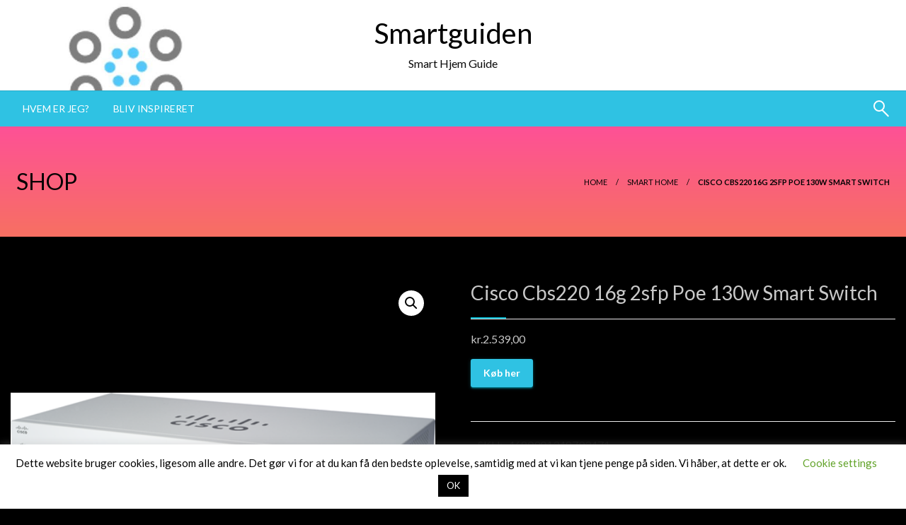

--- FILE ---
content_type: text/html; charset=UTF-8
request_url: https://smartguiden.dk/vare/cisco-cbs220-16g-2sfp-poe-130w-smart-switch/
body_size: 20741
content:

<!DOCTYPE html>
<html lang="da-DK">

<head>
	<meta name='impact-site-verification' value='3095bb00-8be3-4e86-8120-b93207a07bdd'>
	<meta http-equiv="Content-Type" content="text/html; charset=UTF-8" />
	<meta name="viewport" content="width=device-width, initial-scale=1.0">
		<meta name='robots' content='index, follow, max-image-preview:large, max-snippet:-1, max-video-preview:-1' />
	<style>img:is([sizes="auto" i], [sizes^="auto," i]) { contain-intrinsic-size: 3000px 1500px }</style>
	<script>window._wca = window._wca || [];</script>

	<!-- This site is optimized with the Yoast SEO plugin v22.8 - https://yoast.com/wordpress/plugins/seo/ -->
	<title>Cisco Cbs220 16g 2sfp Poe 130w Smart Switch - Smartguiden</title>
	<link rel="canonical" href="https://smartguiden.dk/vare/cisco-cbs220-16g-2sfp-poe-130w-smart-switch/" />
	<meta property="og:locale" content="da_DK" />
	<meta property="og:type" content="article" />
	<meta property="og:title" content="Cisco Cbs220 16g 2sfp Poe 130w Smart Switch - Smartguiden" />
	<meta property="og:description" content="Licensfri og prisbillig switch med enkel administration. Cisco Business 220 er en serie af switche, som giver dig pålidelig, sikker og prisbillig tilslutning for dine virksomheder. Cisco Business er en portefølje af produkter som adgangspunkter, switche og routere, der er..." />
	<meta property="og:url" content="https://smartguiden.dk/vare/cisco-cbs220-16g-2sfp-poe-130w-smart-switch/" />
	<meta property="og:site_name" content="Smartguiden" />
	<meta property="article:modified_time" content="2022-04-22T11:11:40+00:00" />
	<meta property="og:image" content="https://i0.wp.com/smartguiden.dk/wp-content/uploads/2022/03/Cisco-Cbs220-16g-2sfp-Poe-130w-Smart-Switch.png?fit=500%2C400&ssl=1" />
	<meta property="og:image:width" content="500" />
	<meta property="og:image:height" content="400" />
	<meta property="og:image:type" content="image/png" />
	<meta name="twitter:card" content="summary_large_image" />
	<script type="application/ld+json" class="yoast-schema-graph">{"@context":"https://schema.org","@graph":[{"@type":"WebPage","@id":"https://smartguiden.dk/vare/cisco-cbs220-16g-2sfp-poe-130w-smart-switch/","url":"https://smartguiden.dk/vare/cisco-cbs220-16g-2sfp-poe-130w-smart-switch/","name":"Cisco Cbs220 16g 2sfp Poe 130w Smart Switch - Smartguiden","isPartOf":{"@id":"https://smartguiden.dk/#website"},"primaryImageOfPage":{"@id":"https://smartguiden.dk/vare/cisco-cbs220-16g-2sfp-poe-130w-smart-switch/#primaryimage"},"image":{"@id":"https://smartguiden.dk/vare/cisco-cbs220-16g-2sfp-poe-130w-smart-switch/#primaryimage"},"thumbnailUrl":"https://i0.wp.com/smartguiden.dk/wp-content/uploads/2022/03/Cisco-Cbs220-16g-2sfp-Poe-130w-Smart-Switch.png?fit=500%2C400&ssl=1","datePublished":"2022-03-17T01:13:17+00:00","dateModified":"2022-04-22T11:11:40+00:00","breadcrumb":{"@id":"https://smartguiden.dk/vare/cisco-cbs220-16g-2sfp-poe-130w-smart-switch/#breadcrumb"},"inLanguage":"da-DK","potentialAction":[{"@type":"ReadAction","target":["https://smartguiden.dk/vare/cisco-cbs220-16g-2sfp-poe-130w-smart-switch/"]}]},{"@type":"ImageObject","inLanguage":"da-DK","@id":"https://smartguiden.dk/vare/cisco-cbs220-16g-2sfp-poe-130w-smart-switch/#primaryimage","url":"https://i0.wp.com/smartguiden.dk/wp-content/uploads/2022/03/Cisco-Cbs220-16g-2sfp-Poe-130w-Smart-Switch.png?fit=500%2C400&ssl=1","contentUrl":"https://i0.wp.com/smartguiden.dk/wp-content/uploads/2022/03/Cisco-Cbs220-16g-2sfp-Poe-130w-Smart-Switch.png?fit=500%2C400&ssl=1","width":500,"height":400,"caption":"Cisco Cbs220 16g 2sfp Poe 130w Smart Switch"},{"@type":"BreadcrumbList","@id":"https://smartguiden.dk/vare/cisco-cbs220-16g-2sfp-poe-130w-smart-switch/#breadcrumb","itemListElement":[{"@type":"ListItem","position":1,"name":"Hjem","item":"https://smartguiden.dk/"},{"@type":"ListItem","position":2,"name":"Shop","item":"https://smartguiden.dk/shop/"},{"@type":"ListItem","position":3,"name":"Cisco Cbs220 16g 2sfp Poe 130w Smart Switch"}]},{"@type":"WebSite","@id":"https://smartguiden.dk/#website","url":"https://smartguiden.dk/","name":"Smartguiden","description":"Smart Hjem Guide","potentialAction":[{"@type":"SearchAction","target":{"@type":"EntryPoint","urlTemplate":"https://smartguiden.dk/?s={search_term_string}"},"query-input":"required name=search_term_string"}],"inLanguage":"da-DK"}]}</script>
	<!-- / Yoast SEO plugin. -->


<link rel='dns-prefetch' href='//stats.wp.com' />
<link rel='dns-prefetch' href='//fonts.googleapis.com' />
<link rel='dns-prefetch' href='//v0.wordpress.com' />
<link rel='preconnect' href='//i0.wp.com' />
<link rel='preconnect' href='//c0.wp.com' />
<link rel="alternate" type="application/rss+xml" title="Smartguiden &raquo; Feed" href="https://smartguiden.dk/feed/" />
<link rel="alternate" type="application/rss+xml" title="Smartguiden &raquo;-kommentar-feed" href="https://smartguiden.dk/comments/feed/" />
<link rel="alternate" type="application/rss+xml" title="Smartguiden &raquo; Cisco Cbs220 16g 2sfp Poe 130w Smart Switch-kommentar-feed" href="https://smartguiden.dk/vare/cisco-cbs220-16g-2sfp-poe-130w-smart-switch/feed/" />
		<!-- This site uses the Google Analytics by MonsterInsights plugin v8.27.0 - Using Analytics tracking - https://www.monsterinsights.com/ -->
		<!-- Note: MonsterInsights is not currently configured on this site. The site owner needs to authenticate with Google Analytics in the MonsterInsights settings panel. -->
					<!-- No tracking code set -->
				<!-- / Google Analytics by MonsterInsights -->
		<script type="text/javascript">
/* <![CDATA[ */
window._wpemojiSettings = {"baseUrl":"https:\/\/s.w.org\/images\/core\/emoji\/16.0.1\/72x72\/","ext":".png","svgUrl":"https:\/\/s.w.org\/images\/core\/emoji\/16.0.1\/svg\/","svgExt":".svg","source":{"concatemoji":"https:\/\/smartguiden.dk\/wp-includes\/js\/wp-emoji-release.min.js?ver=6.8.3"}};
/*! This file is auto-generated */
!function(s,n){var o,i,e;function c(e){try{var t={supportTests:e,timestamp:(new Date).valueOf()};sessionStorage.setItem(o,JSON.stringify(t))}catch(e){}}function p(e,t,n){e.clearRect(0,0,e.canvas.width,e.canvas.height),e.fillText(t,0,0);var t=new Uint32Array(e.getImageData(0,0,e.canvas.width,e.canvas.height).data),a=(e.clearRect(0,0,e.canvas.width,e.canvas.height),e.fillText(n,0,0),new Uint32Array(e.getImageData(0,0,e.canvas.width,e.canvas.height).data));return t.every(function(e,t){return e===a[t]})}function u(e,t){e.clearRect(0,0,e.canvas.width,e.canvas.height),e.fillText(t,0,0);for(var n=e.getImageData(16,16,1,1),a=0;a<n.data.length;a++)if(0!==n.data[a])return!1;return!0}function f(e,t,n,a){switch(t){case"flag":return n(e,"\ud83c\udff3\ufe0f\u200d\u26a7\ufe0f","\ud83c\udff3\ufe0f\u200b\u26a7\ufe0f")?!1:!n(e,"\ud83c\udde8\ud83c\uddf6","\ud83c\udde8\u200b\ud83c\uddf6")&&!n(e,"\ud83c\udff4\udb40\udc67\udb40\udc62\udb40\udc65\udb40\udc6e\udb40\udc67\udb40\udc7f","\ud83c\udff4\u200b\udb40\udc67\u200b\udb40\udc62\u200b\udb40\udc65\u200b\udb40\udc6e\u200b\udb40\udc67\u200b\udb40\udc7f");case"emoji":return!a(e,"\ud83e\udedf")}return!1}function g(e,t,n,a){var r="undefined"!=typeof WorkerGlobalScope&&self instanceof WorkerGlobalScope?new OffscreenCanvas(300,150):s.createElement("canvas"),o=r.getContext("2d",{willReadFrequently:!0}),i=(o.textBaseline="top",o.font="600 32px Arial",{});return e.forEach(function(e){i[e]=t(o,e,n,a)}),i}function t(e){var t=s.createElement("script");t.src=e,t.defer=!0,s.head.appendChild(t)}"undefined"!=typeof Promise&&(o="wpEmojiSettingsSupports",i=["flag","emoji"],n.supports={everything:!0,everythingExceptFlag:!0},e=new Promise(function(e){s.addEventListener("DOMContentLoaded",e,{once:!0})}),new Promise(function(t){var n=function(){try{var e=JSON.parse(sessionStorage.getItem(o));if("object"==typeof e&&"number"==typeof e.timestamp&&(new Date).valueOf()<e.timestamp+604800&&"object"==typeof e.supportTests)return e.supportTests}catch(e){}return null}();if(!n){if("undefined"!=typeof Worker&&"undefined"!=typeof OffscreenCanvas&&"undefined"!=typeof URL&&URL.createObjectURL&&"undefined"!=typeof Blob)try{var e="postMessage("+g.toString()+"("+[JSON.stringify(i),f.toString(),p.toString(),u.toString()].join(",")+"));",a=new Blob([e],{type:"text/javascript"}),r=new Worker(URL.createObjectURL(a),{name:"wpTestEmojiSupports"});return void(r.onmessage=function(e){c(n=e.data),r.terminate(),t(n)})}catch(e){}c(n=g(i,f,p,u))}t(n)}).then(function(e){for(var t in e)n.supports[t]=e[t],n.supports.everything=n.supports.everything&&n.supports[t],"flag"!==t&&(n.supports.everythingExceptFlag=n.supports.everythingExceptFlag&&n.supports[t]);n.supports.everythingExceptFlag=n.supports.everythingExceptFlag&&!n.supports.flag,n.DOMReady=!1,n.readyCallback=function(){n.DOMReady=!0}}).then(function(){return e}).then(function(){var e;n.supports.everything||(n.readyCallback(),(e=n.source||{}).concatemoji?t(e.concatemoji):e.wpemoji&&e.twemoji&&(t(e.twemoji),t(e.wpemoji)))}))}((window,document),window._wpemojiSettings);
/* ]]> */
</script>
<link rel='stylesheet' id='jetpack_related-posts-css' href='https://c0.wp.com/p/jetpack/15.4/modules/related-posts/related-posts.css' type='text/css' media='all' />
<style id='wp-emoji-styles-inline-css' type='text/css'>

	img.wp-smiley, img.emoji {
		display: inline !important;
		border: none !important;
		box-shadow: none !important;
		height: 1em !important;
		width: 1em !important;
		margin: 0 0.07em !important;
		vertical-align: -0.1em !important;
		background: none !important;
		padding: 0 !important;
	}
</style>
<link rel='stylesheet' id='wp-block-library-css' href='https://c0.wp.com/c/6.8.3/wp-includes/css/dist/block-library/style.min.css' type='text/css' media='all' />
<style id='wp-block-library-theme-inline-css' type='text/css'>
.wp-block-audio :where(figcaption){color:#555;font-size:13px;text-align:center}.is-dark-theme .wp-block-audio :where(figcaption){color:#ffffffa6}.wp-block-audio{margin:0 0 1em}.wp-block-code{border:1px solid #ccc;border-radius:4px;font-family:Menlo,Consolas,monaco,monospace;padding:.8em 1em}.wp-block-embed :where(figcaption){color:#555;font-size:13px;text-align:center}.is-dark-theme .wp-block-embed :where(figcaption){color:#ffffffa6}.wp-block-embed{margin:0 0 1em}.blocks-gallery-caption{color:#555;font-size:13px;text-align:center}.is-dark-theme .blocks-gallery-caption{color:#ffffffa6}:root :where(.wp-block-image figcaption){color:#555;font-size:13px;text-align:center}.is-dark-theme :root :where(.wp-block-image figcaption){color:#ffffffa6}.wp-block-image{margin:0 0 1em}.wp-block-pullquote{border-bottom:4px solid;border-top:4px solid;color:currentColor;margin-bottom:1.75em}.wp-block-pullquote cite,.wp-block-pullquote footer,.wp-block-pullquote__citation{color:currentColor;font-size:.8125em;font-style:normal;text-transform:uppercase}.wp-block-quote{border-left:.25em solid;margin:0 0 1.75em;padding-left:1em}.wp-block-quote cite,.wp-block-quote footer{color:currentColor;font-size:.8125em;font-style:normal;position:relative}.wp-block-quote:where(.has-text-align-right){border-left:none;border-right:.25em solid;padding-left:0;padding-right:1em}.wp-block-quote:where(.has-text-align-center){border:none;padding-left:0}.wp-block-quote.is-large,.wp-block-quote.is-style-large,.wp-block-quote:where(.is-style-plain){border:none}.wp-block-search .wp-block-search__label{font-weight:700}.wp-block-search__button{border:1px solid #ccc;padding:.375em .625em}:where(.wp-block-group.has-background){padding:1.25em 2.375em}.wp-block-separator.has-css-opacity{opacity:.4}.wp-block-separator{border:none;border-bottom:2px solid;margin-left:auto;margin-right:auto}.wp-block-separator.has-alpha-channel-opacity{opacity:1}.wp-block-separator:not(.is-style-wide):not(.is-style-dots){width:100px}.wp-block-separator.has-background:not(.is-style-dots){border-bottom:none;height:1px}.wp-block-separator.has-background:not(.is-style-wide):not(.is-style-dots){height:2px}.wp-block-table{margin:0 0 1em}.wp-block-table td,.wp-block-table th{word-break:normal}.wp-block-table :where(figcaption){color:#555;font-size:13px;text-align:center}.is-dark-theme .wp-block-table :where(figcaption){color:#ffffffa6}.wp-block-video :where(figcaption){color:#555;font-size:13px;text-align:center}.is-dark-theme .wp-block-video :where(figcaption){color:#ffffffa6}.wp-block-video{margin:0 0 1em}:root :where(.wp-block-template-part.has-background){margin-bottom:0;margin-top:0;padding:1.25em 2.375em}
</style>
<style id='classic-theme-styles-inline-css' type='text/css'>
/*! This file is auto-generated */
.wp-block-button__link{color:#fff;background-color:#32373c;border-radius:9999px;box-shadow:none;text-decoration:none;padding:calc(.667em + 2px) calc(1.333em + 2px);font-size:1.125em}.wp-block-file__button{background:#32373c;color:#fff;text-decoration:none}
</style>
<link rel='stylesheet' id='mediaelement-css' href='https://c0.wp.com/c/6.8.3/wp-includes/js/mediaelement/mediaelementplayer-legacy.min.css' type='text/css' media='all' />
<link rel='stylesheet' id='wp-mediaelement-css' href='https://c0.wp.com/c/6.8.3/wp-includes/js/mediaelement/wp-mediaelement.min.css' type='text/css' media='all' />
<style id='jetpack-sharing-buttons-style-inline-css' type='text/css'>
.jetpack-sharing-buttons__services-list{display:flex;flex-direction:row;flex-wrap:wrap;gap:0;list-style-type:none;margin:5px;padding:0}.jetpack-sharing-buttons__services-list.has-small-icon-size{font-size:12px}.jetpack-sharing-buttons__services-list.has-normal-icon-size{font-size:16px}.jetpack-sharing-buttons__services-list.has-large-icon-size{font-size:24px}.jetpack-sharing-buttons__services-list.has-huge-icon-size{font-size:36px}@media print{.jetpack-sharing-buttons__services-list{display:none!important}}.editor-styles-wrapper .wp-block-jetpack-sharing-buttons{gap:0;padding-inline-start:0}ul.jetpack-sharing-buttons__services-list.has-background{padding:1.25em 2.375em}
</style>
<style id='global-styles-inline-css' type='text/css'>
:root{--wp--preset--aspect-ratio--square: 1;--wp--preset--aspect-ratio--4-3: 4/3;--wp--preset--aspect-ratio--3-4: 3/4;--wp--preset--aspect-ratio--3-2: 3/2;--wp--preset--aspect-ratio--2-3: 2/3;--wp--preset--aspect-ratio--16-9: 16/9;--wp--preset--aspect-ratio--9-16: 9/16;--wp--preset--color--black: #000000;--wp--preset--color--cyan-bluish-gray: #abb8c3;--wp--preset--color--white: #ffffff;--wp--preset--color--pale-pink: #f78da7;--wp--preset--color--vivid-red: #cf2e2e;--wp--preset--color--luminous-vivid-orange: #ff6900;--wp--preset--color--luminous-vivid-amber: #fcb900;--wp--preset--color--light-green-cyan: #7bdcb5;--wp--preset--color--vivid-green-cyan: #00d084;--wp--preset--color--pale-cyan-blue: #8ed1fc;--wp--preset--color--vivid-cyan-blue: #0693e3;--wp--preset--color--vivid-purple: #9b51e0;--wp--preset--color--strong-blue: #0073aa;--wp--preset--color--lighter-blue: #229fd8;--wp--preset--color--very-light-gray: #eee;--wp--preset--color--very-dark-gray: #444;--wp--preset--gradient--vivid-cyan-blue-to-vivid-purple: linear-gradient(135deg,rgba(6,147,227,1) 0%,rgb(155,81,224) 100%);--wp--preset--gradient--light-green-cyan-to-vivid-green-cyan: linear-gradient(135deg,rgb(122,220,180) 0%,rgb(0,208,130) 100%);--wp--preset--gradient--luminous-vivid-amber-to-luminous-vivid-orange: linear-gradient(135deg,rgba(252,185,0,1) 0%,rgba(255,105,0,1) 100%);--wp--preset--gradient--luminous-vivid-orange-to-vivid-red: linear-gradient(135deg,rgba(255,105,0,1) 0%,rgb(207,46,46) 100%);--wp--preset--gradient--very-light-gray-to-cyan-bluish-gray: linear-gradient(135deg,rgb(238,238,238) 0%,rgb(169,184,195) 100%);--wp--preset--gradient--cool-to-warm-spectrum: linear-gradient(135deg,rgb(74,234,220) 0%,rgb(151,120,209) 20%,rgb(207,42,186) 40%,rgb(238,44,130) 60%,rgb(251,105,98) 80%,rgb(254,248,76) 100%);--wp--preset--gradient--blush-light-purple: linear-gradient(135deg,rgb(255,206,236) 0%,rgb(152,150,240) 100%);--wp--preset--gradient--blush-bordeaux: linear-gradient(135deg,rgb(254,205,165) 0%,rgb(254,45,45) 50%,rgb(107,0,62) 100%);--wp--preset--gradient--luminous-dusk: linear-gradient(135deg,rgb(255,203,112) 0%,rgb(199,81,192) 50%,rgb(65,88,208) 100%);--wp--preset--gradient--pale-ocean: linear-gradient(135deg,rgb(255,245,203) 0%,rgb(182,227,212) 50%,rgb(51,167,181) 100%);--wp--preset--gradient--electric-grass: linear-gradient(135deg,rgb(202,248,128) 0%,rgb(113,206,126) 100%);--wp--preset--gradient--midnight: linear-gradient(135deg,rgb(2,3,129) 0%,rgb(40,116,252) 100%);--wp--preset--font-size--small: 13px;--wp--preset--font-size--medium: 20px;--wp--preset--font-size--large: 36px;--wp--preset--font-size--x-large: 42px;--wp--preset--spacing--20: 0.44rem;--wp--preset--spacing--30: 0.67rem;--wp--preset--spacing--40: 1rem;--wp--preset--spacing--50: 1.5rem;--wp--preset--spacing--60: 2.25rem;--wp--preset--spacing--70: 3.38rem;--wp--preset--spacing--80: 5.06rem;--wp--preset--shadow--natural: 6px 6px 9px rgba(0, 0, 0, 0.2);--wp--preset--shadow--deep: 12px 12px 50px rgba(0, 0, 0, 0.4);--wp--preset--shadow--sharp: 6px 6px 0px rgba(0, 0, 0, 0.2);--wp--preset--shadow--outlined: 6px 6px 0px -3px rgba(255, 255, 255, 1), 6px 6px rgba(0, 0, 0, 1);--wp--preset--shadow--crisp: 6px 6px 0px rgba(0, 0, 0, 1);}:where(.is-layout-flex){gap: 0.5em;}:where(.is-layout-grid){gap: 0.5em;}body .is-layout-flex{display: flex;}.is-layout-flex{flex-wrap: wrap;align-items: center;}.is-layout-flex > :is(*, div){margin: 0;}body .is-layout-grid{display: grid;}.is-layout-grid > :is(*, div){margin: 0;}:where(.wp-block-columns.is-layout-flex){gap: 2em;}:where(.wp-block-columns.is-layout-grid){gap: 2em;}:where(.wp-block-post-template.is-layout-flex){gap: 1.25em;}:where(.wp-block-post-template.is-layout-grid){gap: 1.25em;}.has-black-color{color: var(--wp--preset--color--black) !important;}.has-cyan-bluish-gray-color{color: var(--wp--preset--color--cyan-bluish-gray) !important;}.has-white-color{color: var(--wp--preset--color--white) !important;}.has-pale-pink-color{color: var(--wp--preset--color--pale-pink) !important;}.has-vivid-red-color{color: var(--wp--preset--color--vivid-red) !important;}.has-luminous-vivid-orange-color{color: var(--wp--preset--color--luminous-vivid-orange) !important;}.has-luminous-vivid-amber-color{color: var(--wp--preset--color--luminous-vivid-amber) !important;}.has-light-green-cyan-color{color: var(--wp--preset--color--light-green-cyan) !important;}.has-vivid-green-cyan-color{color: var(--wp--preset--color--vivid-green-cyan) !important;}.has-pale-cyan-blue-color{color: var(--wp--preset--color--pale-cyan-blue) !important;}.has-vivid-cyan-blue-color{color: var(--wp--preset--color--vivid-cyan-blue) !important;}.has-vivid-purple-color{color: var(--wp--preset--color--vivid-purple) !important;}.has-black-background-color{background-color: var(--wp--preset--color--black) !important;}.has-cyan-bluish-gray-background-color{background-color: var(--wp--preset--color--cyan-bluish-gray) !important;}.has-white-background-color{background-color: var(--wp--preset--color--white) !important;}.has-pale-pink-background-color{background-color: var(--wp--preset--color--pale-pink) !important;}.has-vivid-red-background-color{background-color: var(--wp--preset--color--vivid-red) !important;}.has-luminous-vivid-orange-background-color{background-color: var(--wp--preset--color--luminous-vivid-orange) !important;}.has-luminous-vivid-amber-background-color{background-color: var(--wp--preset--color--luminous-vivid-amber) !important;}.has-light-green-cyan-background-color{background-color: var(--wp--preset--color--light-green-cyan) !important;}.has-vivid-green-cyan-background-color{background-color: var(--wp--preset--color--vivid-green-cyan) !important;}.has-pale-cyan-blue-background-color{background-color: var(--wp--preset--color--pale-cyan-blue) !important;}.has-vivid-cyan-blue-background-color{background-color: var(--wp--preset--color--vivid-cyan-blue) !important;}.has-vivid-purple-background-color{background-color: var(--wp--preset--color--vivid-purple) !important;}.has-black-border-color{border-color: var(--wp--preset--color--black) !important;}.has-cyan-bluish-gray-border-color{border-color: var(--wp--preset--color--cyan-bluish-gray) !important;}.has-white-border-color{border-color: var(--wp--preset--color--white) !important;}.has-pale-pink-border-color{border-color: var(--wp--preset--color--pale-pink) !important;}.has-vivid-red-border-color{border-color: var(--wp--preset--color--vivid-red) !important;}.has-luminous-vivid-orange-border-color{border-color: var(--wp--preset--color--luminous-vivid-orange) !important;}.has-luminous-vivid-amber-border-color{border-color: var(--wp--preset--color--luminous-vivid-amber) !important;}.has-light-green-cyan-border-color{border-color: var(--wp--preset--color--light-green-cyan) !important;}.has-vivid-green-cyan-border-color{border-color: var(--wp--preset--color--vivid-green-cyan) !important;}.has-pale-cyan-blue-border-color{border-color: var(--wp--preset--color--pale-cyan-blue) !important;}.has-vivid-cyan-blue-border-color{border-color: var(--wp--preset--color--vivid-cyan-blue) !important;}.has-vivid-purple-border-color{border-color: var(--wp--preset--color--vivid-purple) !important;}.has-vivid-cyan-blue-to-vivid-purple-gradient-background{background: var(--wp--preset--gradient--vivid-cyan-blue-to-vivid-purple) !important;}.has-light-green-cyan-to-vivid-green-cyan-gradient-background{background: var(--wp--preset--gradient--light-green-cyan-to-vivid-green-cyan) !important;}.has-luminous-vivid-amber-to-luminous-vivid-orange-gradient-background{background: var(--wp--preset--gradient--luminous-vivid-amber-to-luminous-vivid-orange) !important;}.has-luminous-vivid-orange-to-vivid-red-gradient-background{background: var(--wp--preset--gradient--luminous-vivid-orange-to-vivid-red) !important;}.has-very-light-gray-to-cyan-bluish-gray-gradient-background{background: var(--wp--preset--gradient--very-light-gray-to-cyan-bluish-gray) !important;}.has-cool-to-warm-spectrum-gradient-background{background: var(--wp--preset--gradient--cool-to-warm-spectrum) !important;}.has-blush-light-purple-gradient-background{background: var(--wp--preset--gradient--blush-light-purple) !important;}.has-blush-bordeaux-gradient-background{background: var(--wp--preset--gradient--blush-bordeaux) !important;}.has-luminous-dusk-gradient-background{background: var(--wp--preset--gradient--luminous-dusk) !important;}.has-pale-ocean-gradient-background{background: var(--wp--preset--gradient--pale-ocean) !important;}.has-electric-grass-gradient-background{background: var(--wp--preset--gradient--electric-grass) !important;}.has-midnight-gradient-background{background: var(--wp--preset--gradient--midnight) !important;}.has-small-font-size{font-size: var(--wp--preset--font-size--small) !important;}.has-medium-font-size{font-size: var(--wp--preset--font-size--medium) !important;}.has-large-font-size{font-size: var(--wp--preset--font-size--large) !important;}.has-x-large-font-size{font-size: var(--wp--preset--font-size--x-large) !important;}
:where(.wp-block-post-template.is-layout-flex){gap: 1.25em;}:where(.wp-block-post-template.is-layout-grid){gap: 1.25em;}
:where(.wp-block-columns.is-layout-flex){gap: 2em;}:where(.wp-block-columns.is-layout-grid){gap: 2em;}
:root :where(.wp-block-pullquote){font-size: 1.5em;line-height: 1.6;}
</style>
<link rel='stylesheet' id='cookie-law-info-css' href='https://smartguiden.dk/wp-content/plugins/cookie-law-info/legacy/public/css/cookie-law-info-public.css?ver=3.2.4' type='text/css' media='all' />
<link rel='stylesheet' id='cookie-law-info-gdpr-css' href='https://smartguiden.dk/wp-content/plugins/cookie-law-info/legacy/public/css/cookie-law-info-gdpr.css?ver=3.2.4' type='text/css' media='all' />
<link rel='stylesheet' id='photoswipe-css' href='https://c0.wp.com/p/woocommerce/8.9.4/assets/css/photoswipe/photoswipe.min.css' type='text/css' media='all' />
<link rel='stylesheet' id='photoswipe-default-skin-css' href='https://c0.wp.com/p/woocommerce/8.9.4/assets/css/photoswipe/default-skin/default-skin.min.css' type='text/css' media='all' />
<link rel='stylesheet' id='woocommerce-layout-css' href='https://c0.wp.com/p/woocommerce/8.9.4/assets/css/woocommerce-layout.css' type='text/css' media='all' />
<style id='woocommerce-layout-inline-css' type='text/css'>

	.infinite-scroll .woocommerce-pagination {
		display: none;
	}
</style>
<link rel='stylesheet' id='woocommerce-smallscreen-css' href='https://c0.wp.com/p/woocommerce/8.9.4/assets/css/woocommerce-smallscreen.css' type='text/css' media='only screen and (max-width: 768px)' />
<link rel='stylesheet' id='woocommerce-general-css' href='https://c0.wp.com/p/woocommerce/8.9.4/assets/css/woocommerce.css' type='text/css' media='all' />
<style id='woocommerce-inline-inline-css' type='text/css'>
.woocommerce form .form-row .required { visibility: hidden; }
</style>
<link rel='stylesheet' id='wp-date-remover-css' href='https://smartguiden.dk/wp-content/plugins/wp-date-remover/public/css/wp-date-remover-public.css?ver=1.0.0' type='text/css' media='all' />
<link rel='stylesheet' id='newspaperss_core-css' href='https://smartguiden.dk/wp-content/themes/newspaperss/css/newspaperss.min.css?ver=1.0' type='text/css' media='all' />
<link rel='stylesheet' id='fontawesome-css' href='https://smartguiden.dk/wp-content/themes/newspaperss/fonts/awesome/css/font-awesome.min.css?ver=1' type='text/css' media='all' />
<link rel='stylesheet' id='newspaperss-fonts-css' href='//fonts.googleapis.com/css?family=Ubuntu%3A400%2C500%2C700%7CLato%3A400%2C700%2C400italic%2C700italic%7COpen+Sans%3A400%2C400italic%2C700&#038;subset=latin%2Clatin-ext' type='text/css' media='all' />
<link rel='stylesheet' id='newspaperss-style-css' href='https://smartguiden.dk/wp-content/themes/newspaperss/style.css?ver=1.1.0' type='text/css' media='all' />
<style id='newspaperss-style-inline-css' type='text/css'>
.tagcloud a ,
	.post-cat-info a,
	.lates-post-warp .button.secondary,
	.comment-form .form-submit input#submit,
	a.box-comment-btn,
	.comment-form .form-submit input[type='submit'],
	h2.comment-reply-title,
	.widget_search .search-submit,
	.woocommerce nav.woocommerce-pagination ul li span.current,
	.woocommerce ul.products li.product .button,
	.woocommerce div.product form.cart .button,
	.woocommerce #respond input#submit.alt, .woocommerce a.button.alt,
	.woocommerce button.button.alt, .woocommerce input.button.alt,
	.woocommerce #respond input#submit, .woocommerce a.button,
	.woocommerce button.button, .woocommerce input.button,
	.pagination li a,
	.author-links a,
	#blog-content .navigation .nav-links .current,
	.bubbly-button,
	.scroll_to_top
	{
		color: #ffffff !important;
	}.tagcloud a:hover ,
		.post-cat-info a:hover,
		.lates-post-warp .button.secondary:hover,
		.comment-form .form-submit input#submit:hover,
		a.box-comment-btn:hover,
		.comment-form .form-submit input[type='submit']:hover,
		.widget_search .search-submit:hover,
		.pagination li a:hover,
		.author-links a:hover,
		.head-bottom-area  .is-dropdown-submenu .is-dropdown-submenu-item :hover,
		.woocommerce div.product div.summary a,
		.bubbly-button:hover,
		.slider-right .post-header .post-cat-info .cat-info-el:hover
		{
			color: #ffffff !important;
		}.slider-container .cat-info-el,
		.slider-right .post-header .post-cat-info .cat-info-el
		{
			color: #ffffff !important;
		}
		woocommerce-product-details__short-description,
		.woocommerce div.product .product_title,
		.woocommerce div.product p.price,
		.woocommerce div.product span.price
		{
			color: #c8c8c8 ;
		}#footer .top-footer-wrap .textwidget p,
		#footer .top-footer-wrap,
		#footer .block-content-recent .card-section .post-list .post-title a,
		#footer .block-content-recent .post-list .post-meta-info .meta-info-el,
		#footer .widget_nav_menu .widget li a,
		#footer .widget li a
		{
			color: #ffffff  ;
		}.head-bottom-area .dropdown.menu a,
	.search-wrap .search-field,
	.head-bottom-area .dropdown.menu .is-dropdown-submenu > li a,
	.home .head-bottom-area .dropdown.menu .current-menu-item a
	{
		color: #fff  ;
	}
	.search-wrap::before
	{
		background-color: #fff  ;
	}
	.search-wrap
	{
		border-color: #fff  ;
	}
	.main-menu .is-dropdown-submenu .is-dropdown-submenu-parent.opens-left > a::after,
	.is-dropdown-submenu .is-dropdown-submenu-parent.opens-right > a::after
	{
		border-right-color: #fff  ;
	}
</style>
<style id='jetpack_facebook_likebox-inline-css' type='text/css'>
.widget_facebook_likebox {
	overflow: hidden;
}

</style>
<link rel='stylesheet' id='tablepress-default-css' href='https://smartguiden.dk/wp-content/tablepress-combined.min.css?ver=15' type='text/css' media='all' />
<link rel='stylesheet' id='dfrcs_compsets_style-css' href='https://smartguiden.dk/wp-content/plugins/datafeedr-comparison-sets/css/style.css?ver=0.9.70' type='text/css' media='all' />
<style id='dfrcs_compsets_style-inline-css' type='text/css'>
.dfrcs_loading:after { content: "Loading the best prices..."; }
</style>
<link rel='stylesheet' id='dfrcs_google_fonts-css' href='https://fonts.googleapis.com/css?family=Roboto%3A400%2C700&#038;ver=6.8.3' type='text/css' media='all' />
<script type="text/javascript" id="jquery-core-js-extra">
/* <![CDATA[ */
var SDT_DATA = {"ajaxurl":"https:\/\/smartguiden.dk\/wp-admin\/admin-ajax.php","siteUrl":"https:\/\/smartguiden.dk\/","pluginsUrl":"https:\/\/smartguiden.dk\/wp-content\/plugins","isAdmin":""};
/* ]]> */
</script>
<script type="text/javascript" src="https://c0.wp.com/c/6.8.3/wp-includes/js/jquery/jquery.min.js" id="jquery-core-js"></script>
<script type="text/javascript" src="https://c0.wp.com/c/6.8.3/wp-includes/js/jquery/jquery-migrate.min.js" id="jquery-migrate-js"></script>
<script type="text/javascript" id="jetpack_related-posts-js-extra">
/* <![CDATA[ */
var related_posts_js_options = {"post_heading":"h4"};
/* ]]> */
</script>
<script type="text/javascript" src="https://c0.wp.com/p/jetpack/15.4/_inc/build/related-posts/related-posts.min.js" id="jetpack_related-posts-js"></script>
<script type="text/javascript" id="cookie-law-info-js-extra">
/* <![CDATA[ */
var Cli_Data = {"nn_cookie_ids":[],"cookielist":[],"non_necessary_cookies":[],"ccpaEnabled":"","ccpaRegionBased":"","ccpaBarEnabled":"","strictlyEnabled":["necessary","obligatoire"],"ccpaType":"gdpr","js_blocking":"","custom_integration":"","triggerDomRefresh":"","secure_cookies":""};
var cli_cookiebar_settings = {"animate_speed_hide":"500","animate_speed_show":"500","background":"#FFF","border":"#b1a6a6c2","border_on":"","button_1_button_colour":"#000","button_1_button_hover":"#000000","button_1_link_colour":"#fff","button_1_as_button":"1","button_1_new_win":"","button_2_button_colour":"#333","button_2_button_hover":"#292929","button_2_link_colour":"#444","button_2_as_button":"","button_2_hidebar":"","button_3_button_colour":"#000","button_3_button_hover":"#000000","button_3_link_colour":"#fff","button_3_as_button":"1","button_3_new_win":"","button_4_button_colour":"#000","button_4_button_hover":"#000000","button_4_link_colour":"#62a329","button_4_as_button":"","button_7_button_colour":"#61a229","button_7_button_hover":"#4e8221","button_7_link_colour":"#fff","button_7_as_button":"1","button_7_new_win":"","font_family":"inherit","header_fix":"","notify_animate_hide":"1","notify_animate_show":"","notify_div_id":"#cookie-law-info-bar","notify_position_horizontal":"right","notify_position_vertical":"bottom","scroll_close":"","scroll_close_reload":"","accept_close_reload":"","reject_close_reload":"","showagain_tab":"1","showagain_background":"#fff","showagain_border":"#000","showagain_div_id":"#cookie-law-info-again","showagain_x_position":"100px","text":"#000","show_once_yn":"","show_once":"10000","logging_on":"","as_popup":"","popup_overlay":"1","bar_heading_text":"","cookie_bar_as":"banner","popup_showagain_position":"bottom-right","widget_position":"left"};
var log_object = {"ajax_url":"https:\/\/smartguiden.dk\/wp-admin\/admin-ajax.php"};
/* ]]> */
</script>
<script type="text/javascript" src="https://smartguiden.dk/wp-content/plugins/cookie-law-info/legacy/public/js/cookie-law-info-public.js?ver=3.2.4" id="cookie-law-info-js"></script>
<script type="text/javascript" src="https://c0.wp.com/p/woocommerce/8.9.4/assets/js/jquery-blockui/jquery.blockUI.min.js" id="jquery-blockui-js" defer="defer" data-wp-strategy="defer"></script>
<script type="text/javascript" id="wc-add-to-cart-js-extra">
/* <![CDATA[ */
var wc_add_to_cart_params = {"ajax_url":"\/wp-admin\/admin-ajax.php","wc_ajax_url":"\/?wc-ajax=%%endpoint%%","i18n_view_cart":"View cart","cart_url":"https:\/\/smartguiden.dk\/kurv\/","is_cart":"","cart_redirect_after_add":"no"};
/* ]]> */
</script>
<script type="text/javascript" src="https://c0.wp.com/p/woocommerce/8.9.4/assets/js/frontend/add-to-cart.min.js" id="wc-add-to-cart-js" defer="defer" data-wp-strategy="defer"></script>
<script type="text/javascript" src="https://c0.wp.com/p/woocommerce/8.9.4/assets/js/zoom/jquery.zoom.min.js" id="zoom-js" defer="defer" data-wp-strategy="defer"></script>
<script type="text/javascript" src="https://c0.wp.com/p/woocommerce/8.9.4/assets/js/flexslider/jquery.flexslider.min.js" id="flexslider-js" defer="defer" data-wp-strategy="defer"></script>
<script type="text/javascript" src="https://c0.wp.com/p/woocommerce/8.9.4/assets/js/photoswipe/photoswipe.min.js" id="photoswipe-js" defer="defer" data-wp-strategy="defer"></script>
<script type="text/javascript" src="https://c0.wp.com/p/woocommerce/8.9.4/assets/js/photoswipe/photoswipe-ui-default.min.js" id="photoswipe-ui-default-js" defer="defer" data-wp-strategy="defer"></script>
<script type="text/javascript" id="wc-single-product-js-extra">
/* <![CDATA[ */
var wc_single_product_params = {"i18n_required_rating_text":"Please select a rating","review_rating_required":"yes","flexslider":{"rtl":false,"animation":"slide","smoothHeight":true,"directionNav":false,"controlNav":"thumbnails","slideshow":false,"animationSpeed":500,"animationLoop":false,"allowOneSlide":false},"zoom_enabled":"1","zoom_options":[],"photoswipe_enabled":"1","photoswipe_options":{"shareEl":false,"closeOnScroll":false,"history":false,"hideAnimationDuration":0,"showAnimationDuration":0},"flexslider_enabled":"1"};
/* ]]> */
</script>
<script type="text/javascript" src="https://c0.wp.com/p/woocommerce/8.9.4/assets/js/frontend/single-product.min.js" id="wc-single-product-js" defer="defer" data-wp-strategy="defer"></script>
<script type="text/javascript" src="https://c0.wp.com/p/woocommerce/8.9.4/assets/js/js-cookie/js.cookie.min.js" id="js-cookie-js" defer="defer" data-wp-strategy="defer"></script>
<script type="text/javascript" id="woocommerce-js-extra">
/* <![CDATA[ */
var woocommerce_params = {"ajax_url":"\/wp-admin\/admin-ajax.php","wc_ajax_url":"\/?wc-ajax=%%endpoint%%"};
/* ]]> */
</script>
<script type="text/javascript" src="https://c0.wp.com/p/woocommerce/8.9.4/assets/js/frontend/woocommerce.min.js" id="woocommerce-js" defer="defer" data-wp-strategy="defer"></script>
<script type="text/javascript" src="https://smartguiden.dk/wp-content/plugins/wp-date-remover/public/js/wp-date-remover-public.js?ver=1.0.0" id="wp-date-remover-js"></script>
<script type="text/javascript" src="https://smartguiden.dk/wp-content/themes/newspaperss/js/newspaperss.min.js?ver=1" id="newspaperss_js-js"></script>
<script type="text/javascript" src="https://smartguiden.dk/wp-content/themes/newspaperss/js/newspaperss_other.min.js?ver=1" id="newspaperss_other-js"></script>
<script type="text/javascript" src="https://stats.wp.com/s-202603.js" id="woocommerce-analytics-js" defer="defer" data-wp-strategy="defer"></script>
<script type="text/javascript" id="dfrcs_compsets-js-extra">
/* <![CDATA[ */
var dfrcs = {"ajax_url":"https:\/\/smartguiden.dk\/wp-admin\/admin-ajax.php","nonce":"ade87342c5","post_id":"120718","remove_product":"Remove Product","unremove_product":"Restore Product"};
/* ]]> */
</script>
<script type="text/javascript" src="https://smartguiden.dk/wp-content/plugins/datafeedr-comparison-sets/js/compsets.js?ver=0.9.70" id="dfrcs_compsets-js"></script>
<link rel="https://api.w.org/" href="https://smartguiden.dk/wp-json/" /><link rel="alternate" title="JSON" type="application/json" href="https://smartguiden.dk/wp-json/wp/v2/product/120718" /><link rel="EditURI" type="application/rsd+xml" title="RSD" href="https://smartguiden.dk/xmlrpc.php?rsd" />
<meta name="generator" content="WordPress 6.8.3" />
<meta name="generator" content="WooCommerce 8.9.4" />
<link rel="alternate" title="oEmbed (JSON)" type="application/json+oembed" href="https://smartguiden.dk/wp-json/oembed/1.0/embed?url=https%3A%2F%2Fsmartguiden.dk%2Fvare%2Fcisco-cbs220-16g-2sfp-poe-130w-smart-switch%2F" />
<link rel="alternate" title="oEmbed (XML)" type="text/xml+oembed" href="https://smartguiden.dk/wp-json/oembed/1.0/embed?url=https%3A%2F%2Fsmartguiden.dk%2Fvare%2Fcisco-cbs220-16g-2sfp-poe-130w-smart-switch%2F&#038;format=xml" />
<!-- HFCM by 99 Robots - Snippet # 1: TradeTracker -->
<!-- Begin TradeTracker SuperTag Code -->
<script type="text/javascript">

    var _TradeTrackerTagOptions = {
        t: 'a',
        s: '326380',
        chk: '45a12fe46934f9eea8e01b633877b259',
        overrideOptions: {}
    };

    (function() {var tt = document.createElement('script'), s = document.getElementsByTagName('script')[0]; tt.setAttribute('type', 'text/javascript'); tt.setAttribute('src', (document.location.protocol == 'https:' ? 'https' : 'http') + '://tm.tradetracker.net/tag?t=' + _TradeTrackerTagOptions.t + '&s=' + _TradeTrackerTagOptions.s + '&chk=' + _TradeTrackerTagOptions.chk); s.parentNode.insertBefore(tt, s);})();
</script>
<!-- End TradeTracker SuperTag Code -->
<!-- /end HFCM by 99 Robots -->
<!-- HFCM by 99 Robots - Snippet # 2: Linkbux -->
<meta name="linkbuxverifycode" content="32dc01246faccb7f5b3cad5016dd5033" />
<!-- /end HFCM by 99 Robots -->
	<style>img#wpstats{display:none}</style>
			<noscript><style>.woocommerce-product-gallery{ opacity: 1 !important; }</style></noscript>
	<style type="text/css">.recentcomments a{display:inline !important;padding:0 !important;margin:0 !important;}</style><style type="text/css" id="custom-background-css">
body.custom-background { background-color: #000000; }
</style>
	<link rel="icon" href="https://i0.wp.com/smartguiden.dk/wp-content/uploads/2019/01/122bf4c6-56a9-45c6-bfbd-cce847200d47.png?fit=32%2C32&#038;ssl=1" sizes="32x32" />
<link rel="icon" href="https://i0.wp.com/smartguiden.dk/wp-content/uploads/2019/01/122bf4c6-56a9-45c6-bfbd-cce847200d47.png?fit=192%2C192&#038;ssl=1" sizes="192x192" />
<link rel="apple-touch-icon" href="https://i0.wp.com/smartguiden.dk/wp-content/uploads/2019/01/122bf4c6-56a9-45c6-bfbd-cce847200d47.png?fit=180%2C180&#038;ssl=1" />
<meta name="msapplication-TileImage" content="https://i0.wp.com/smartguiden.dk/wp-content/uploads/2019/01/122bf4c6-56a9-45c6-bfbd-cce847200d47.png?fit=200%2C200&#038;ssl=1" />
<style id="kirki-inline-styles">.postpage_subheader{background-color:#1c2127;}#topmenu .top-bar .top-bar-left .menu a{font-size:0.75rem;}.head-bottom-area .dropdown.menu .current-menu-item a{color:#2fc2e3;}.head-bottom-area .dropdown.menu a{font-size:14px;letter-spacing:0px;text-transform:uppercase;}#main-content-sticky{background:#000000;}body{font-size:inherit;line-height:1.6;text-transform:none;}.slider-container .post-header-outer{background:rgba(0,0,0,0.14);}.slider-container .post-header .post-title a,.slider-container .post-meta-info .meta-info-el a,.slider-container .meta-info-date{color:#fff;}.slider-container .cat-info-el,.slider-right .post-header .post-cat-info .cat-info-el{background-color:#A683F5;}a,.comment-title h2,h2.comment-reply-title,.sidebar-inner .widget_archive ul li a::before, .sidebar-inner .widget_categories ul li a::before, .sidebar-inner .widget_pages ul li a::before, .sidebar-inner .widget_nav_menu ul li a::before, .sidebar-inner .widget_portfolio_category ul li a::before,.defult-text a span,.woocommerce .star-rating span::before{color:#2fc2e3;}.scroll_to_top,.bubbly-button,#blog-content .navigation .nav-links .current,.woocommerce nav.woocommerce-pagination ul li span.current,.woocommerce ul.products li.product .button,.tagcloud a,.lates-post-warp .button.secondary,.pagination .current,.pagination li a,.widget_search .search-submit,.widget_wrap .wp-block-search__button,.comment-form .form-submit input#submit, a.box-comment-btn,.comment-form .form-submit input[type="submit"],.cat-info-el,.comment-list .comment-reply-link,.woocommerce div.product form.cart .button, .woocommerce #respond input#submit.alt,.woocommerce a.button.alt, .woocommerce button.button.alt,.woocommerce input.button.alt, .woocommerce #respond input#submit,.woocommerce a.button, .woocommerce button.button, .woocommerce input.button,.mobile-menu .nav-bar .offcanvas-trigger{background:#2fc2e3;}.viewall-text .shadow{-webkit-box-shadow:0 2px 2px 0 rgba(0,188,212,0.3), 0 2px 8px 0 rgba(0,188,212,0.3);-moz-box-shadow:0 2px 2px 0 rgba(0,188,212,0.3), 0 2px 8px 0 rgba(0,188,212,0.3);box-shadow:0 2px 2px 0 rgba(0,188,212,0.3), 0 2px 8px 0 rgba(0,188,212,0.3);}.woocommerce .button{-webkit-box-shadow:0 2px 2px 0 rgba(0,188,212,0.3), 0 3px 1px -2px rgba(0,188,212,0.3), 0 1px 5px 0 rgba(0,188,212,0.3);-moz-box-shadow:0 2px 2px 0 rgba(0,188,212,0.3), 0 3px 1px -2px rgba(0,188,212,0.3), 0 1px 5px 0 rgba(0,188,212,0.3);box-shadow:0 2px 2px 0 rgba(0,188,212,0.3), 0 3px 1px -2px rgba(0,188,212,0.3), 0 1px 5px 0 rgba(0,188,212,0.3);}.woocommerce .button:hover{-webkit-box-shadow:-1px 11px 23px -4px rgba(0,188,212,0.3),1px -1.5px 11px -2px  rgba(0,188,212,0.3);-moz-box-shadow:-1px 11px 23px -4px rgba(0,188,212,0.3),1px -1.5px 11px -2px  rgba(0,188,212,0.3);box-shadow:-1px 11px 23px -4px rgba(0,188,212,0.3),1px -1.5px 11px -2px  rgba(0,188,212,0.3);}.bubbly-button{-webkit-box-shadow:0 2px 3px rgba(0,188,212,0.3);;-moz-box-shadow:0 2px 3px rgba(0,188,212,0.3);;box-shadow:0 2px 3px rgba(0,188,212,0.3);;}a:hover,.off-canvas .fa-window-close:focus,.tagcloud a:hover,.single-nav .nav-left a:hover, .single-nav .nav-right a:hover,.comment-title h2:hover,h2.comment-reply-title:hover,.meta-info-comment .comments-link a:hover,.woocommerce div.product div.summary a:hover{color:#2f2f2f;}bubbly-button:focus,.slider-right .post-header .post-cat-info .cat-info-el:hover,.bubbly-button:hover,.head-bottom-area .desktop-menu .is-dropdown-submenu-parent .is-dropdown-submenu li a:hover,.tagcloud a:hover,.viewall-text .button.secondary:hover,.single-nav a:hover>.newspaper-nav-icon,.pagination .current:hover,.pagination li a:hover,.widget_search .search-submit:hover,.comment-form .form-submit input#submit:hover, a.box-comment-btn:hover, .comment-form .form-submit input[type="submit"]:hover,.cat-info-el:hover,.comment-list .comment-reply-link:hover,.bubbly-button:active{background:#2f2f2f;}.viewall-text .shadow:hover{-webkit-box-shadow:-1px 11px 15px -8px rgba(47,47,47,0.43);-moz-box-shadow:-1px 11px 15px -8px rgba(47,47,47,0.43);box-shadow:-1px 11px 15px -8px rgba(47,47,47,0.43);}.bubbly-button:hover,.bubbly-button:active{-webkit-box-shadow:0 2px 15px rgba(47,47,47,0.43);;-moz-box-shadow:0 2px 15px rgba(47,47,47,0.43);;box-shadow:0 2px 15px rgba(47,47,47,0.43);;}.comment-form textarea:focus,.comment-form input[type="text"]:focus,.comment-form input[type="search"]:focus,.comment-form input[type="tel"]:focus,.comment-form input[type="email"]:focus,.comment-form [type=url]:focus,.comment-form [type=password]:focus{-webkit-box-shadow:0 2px 3px rgba(47,47,47,0.43);;-moz-box-shadow:0 2px 3px rgba(47,47,47,0.43);;box-shadow:0 2px 3px rgba(47,47,47,0.43);;}a:focus{outline-color:#2f2f2f;text-decoration-color:#2f2f2f;}.sliderlink:focus,.slider-right .thumbnail-post a:focus img{border-color:#2f2f2f;}.bubbly-button:before,.bubbly-button:after{background-image:radial-gradient(circle,#2f2f2f 20%, transparent 20%), radial-gradient(circle, transparent 20%, #2f2f2f 20%, transparent 30%), radial-gradient(circle, #2f2f2f 20%, transparent 20%), radial-gradient(circle, #2f2f2f 20%, transparent 20%), radial-gradient(circle, transparent 10%, #2f2f2f 15%, transparent 20%), radial-gradient(circle, #2f2f2f 20%, transparent 20%), radial-gradient(circle, #2f2f2f 20%, transparent 20%), radial-gradient(circle, #2f2f2f 20%, transparent 20%), radial-gradient(circle, #2f2f2f 20%, transparent 20%);;;}.block-header-wrap .block-title,.widget-title h3{color:#0a0a0a;}.block-header-wrap .block-title h3,.widget-title h3{border-bottom-color:#0a0a0a;}#sub_banner .breadcrumb-wraps .breadcrumbs li,#sub_banner .heade-content h1,.heade-content h1,.breadcrumbs li,.breadcrumbs a,.breadcrumbs li:not(:last-child)::after{color:#fff;}#sub_banner.sub_header_page .heade-content h1{color:#0a0a0a;}#footer .top-footer-wrap{background-color:#282828;}#footer .block-header-wrap .block-title h3,#footer .widget-title h3{color:#e3e3e3;border-bottom-color:#e3e3e3;}#footer .footer-copyright-wrap{background-color:#242424;}#footer .footer-copyright-text,.footer-copyright-text p,.footer-copyright-text li,.footer-copyright-text ul,.footer-copyright-text ol,.footer-copyright-text{color:#fff;}.woo-header-newspaperss{background:linear-gradient(to top, #f77062 0%, #fe5196 100%);;}.heade-content.woo-header-newspaperss h1,.woocommerce .woocommerce-breadcrumb a,.woocommerce .breadcrumbs li{color:#020202;}@media screen and (min-width: 64em){#wrapper{margin-top:0px;margin-bottom:0px;}}</style></head>

<body class="wp-singular product-template-default single single-product postid-120718 custom-background wp-theme-newspaperss theme-newspaperss woocommerce woocommerce-page woocommerce-no-js" id="top">
		<a class="skip-link screen-reader-text" href="#main-content-sticky">
		Skip to content	</a>

	<div id="wrapper" class="grid-container no-padding small-full  z-depth-2">
		<!-- Site HEADER -->
									<header id="header-top" class="header-area">
			
<div class="head-top-area " style="background:url(https://smartguiden.dk/wp-content/uploads/2019/02/cropped-header-logo1-1.jpg);background-size:cover; background-repeat:no-repeat;" >
  <div class="grid-container ">
        <div id="main-header" class="grid-x grid-padding-x grid-margin-y align-justify ">
      <!--  Logo -->
            <div class="cell  align-self-middle  large-12 float-center logo-center  ">
        <div id="site-title">
                    <h1 class="site-title">
            <a href="https://smartguiden.dk/" rel="home">Smartguiden</a>
          </h1>
                      <p class="site-description">Smart Hjem Guide</p>
                  </div>
      </div>
      <!-- /.End Of Logo -->
          </div>
  </div>
</div>			<!-- Mobile Menu -->
			<!-- Mobile Menu -->

<div class="off-canvas-wrapper " >
  <div class="reveal reveal-menu position-right off-canvas animated " id="mobile-menu-newspaperss" data-reveal >
    <button class="reveal-b-close " aria-label="Close menu" type="button" data-close>
      <i class="fa fa-window-close" aria-hidden="true"></i>
    </button>
    <div class="multilevel-offcanvas " >
       <ul id="menu-menu-1" class="vertical menu accordion-menu " data-accordion-menu data-close-on-click-inside="false"><li id="menu-item-180" class="menu-item menu-item-type-post_type menu-item-object-page menu-item-180"><a href="https://smartguiden.dk/hvem-er-vi/">Hvem er jeg?</a></li>
<li id="menu-item-22471" class="menu-item menu-item-type-post_type menu-item-object-page current_page_parent menu-item-22471"><a href="https://smartguiden.dk/shop/">Bliv inspireret</a></li>
</ul>    </div>
  </div>

  <div class="mobile-menu off-canvas-content" data-off-canvas-content >
        <div class="title-bar no-js "  data-hide-for="large" data-sticky data-margin-top="0" data-top-anchor="main-content-sticky" data-sticky-on="small"  >
      <div class="title-bar-left ">
        <div class="logo title-bar-title ">
                    <h1 class="site-title">
            <a href="https://smartguiden.dk/" rel="home">Smartguiden</a>
          </h1>
                          <p class="site-description">Smart Hjem Guide</p>
                      </div>
      </div>
      <div class="top-bar-right">
        <div class="title-bar-right nav-bar">
          <li>
            <button class="offcanvas-trigger" type="button" data-open="mobile-menu-newspaperss">

              <div class="hamburger">
                <span class="line"></span>
                <span class="line"></span>
                <span class="line"></span>
              </div>
            </button>
          </li>
        </div>
      </div>
    </div>
  </div>
</div>
			<!-- Mobile Menu -->
			<!-- Start Of bottom Head -->
			<div id="header-bottom" class="head-bottom-area animated"  data-sticky data-sticky-on="large" data-options="marginTop:0;" style="width:100%" data-top-anchor="main-content-sticky" >
				<div class="grid-container">
					<div class="top-bar main-menu no-js" id="the-menu">
												<div class="menu-position left" data-magellan data-magellan-top-offset="60">
															<ul id="menu-menu-2 " class="horizontal menu  desktop-menu" data-responsive-menu="dropdown"  data-trap-focus="true"  ><li class="menu-item menu-item-type-post_type menu-item-object-page menu-item-180"><a href="https://smartguiden.dk/hvem-er-vi/">Hvem er jeg?</a></li>
<li class="menu-item menu-item-type-post_type menu-item-object-page current_page_parent menu-item-22471"><a href="https://smartguiden.dk/shop/">Bliv inspireret</a></li>
</ul>													</div>
						<div class="search-wrap" open-search>
							<form role="search" method="get" class="search-form" action="https://smartguiden.dk/">
				<label>
					<span class="screen-reader-text">Søg efter:</span>
					<input type="search" class="search-field" placeholder="Søg &hellip;" value="" name="s" />
				</label>
				<input type="submit" class="search-submit" value="Søg" />
			</form>							<span class="eks" close-search></span>
							<i class="fa fa-search"></i>
						</div>
					</div>
					<!--/ #navmenu-->
				</div>
			</div>
			<!-- Start Of bottom Head -->
		</header>
		<div id="main-content-sticky">
	
<div class="heade-content woo-header-newspaperss border-none primary padding-vertical-3 ">
	<div class="grid-container">
		<div class="top-bar">
			<div class="top-bar-left">
				<h1 class="is-size-2 text-uppercase text-center medium-text-left large-text-left">Shop</h1>
			</div>
			<div class="top-bar-right float-center-small">
				 <ul id="breadcrumbs" class="breadcrumbs woocommerce-breadcrumb" itemprop="breadcrumb"><li class="item-home"><a href="https://smartguiden.dk">Home</a></li>  <li class="item-home"><a href="https://smartguiden.dk/vare-kategori/smart-home/">Smart home</a></li>  <li class="item-home">Cisco Cbs220 16g 2sfp Poe 130w Smart Switch</li></ul> 			</div>
		</div>
	</div>
</div>
<div class="grid-container shop-warp">
	<div class="grid-x grid-margin-x">
		<div class="cell large-auto small-12">

					
			<div class="woocommerce-notices-wrapper"></div><div id="product-120718" class="product type-product post-120718 status-publish first instock product_cat-smart-home has-post-thumbnail shipping-taxable product-type-external">

	<div class="woocommerce-product-gallery woocommerce-product-gallery--with-images woocommerce-product-gallery--columns-4 images" data-columns="4" style="opacity: 0; transition: opacity .25s ease-in-out;">
	<div class="woocommerce-product-gallery__wrapper">
		<div data-thumb="https://i0.wp.com/smartguiden.dk/wp-content/uploads/2022/03/Cisco-Cbs220-16g-2sfp-Poe-130w-Smart-Switch.png?resize=100%2C100&#038;ssl=1" data-thumb-alt="Cisco Cbs220 16g 2sfp Poe 130w Smart Switch" class="woocommerce-product-gallery__image"><a href="https://i0.wp.com/smartguiden.dk/wp-content/uploads/2022/03/Cisco-Cbs220-16g-2sfp-Poe-130w-Smart-Switch.png?fit=500%2C400&#038;ssl=1"><img width="500" height="400" src="https://i0.wp.com/smartguiden.dk/wp-content/uploads/2022/03/Cisco-Cbs220-16g-2sfp-Poe-130w-Smart-Switch.png?fit=500%2C400&amp;ssl=1" class="wp-post-image" alt="Cisco Cbs220 16g 2sfp Poe 130w Smart Switch" title="Cisco Cbs220 16g 2sfp Poe 130w Smart Switch" data-caption="Cisco Cbs220 16g 2sfp Poe 130w Smart Switch" data-src="https://i0.wp.com/smartguiden.dk/wp-content/uploads/2022/03/Cisco-Cbs220-16g-2sfp-Poe-130w-Smart-Switch.png?fit=500%2C400&#038;ssl=1" data-large_image="https://i0.wp.com/smartguiden.dk/wp-content/uploads/2022/03/Cisco-Cbs220-16g-2sfp-Poe-130w-Smart-Switch.png?fit=500%2C400&#038;ssl=1" data-large_image_width="500" data-large_image_height="400" decoding="async" fetchpriority="high" srcset="https://i0.wp.com/smartguiden.dk/wp-content/uploads/2022/03/Cisco-Cbs220-16g-2sfp-Poe-130w-Smart-Switch.png?w=500&amp;ssl=1 500w, https://i0.wp.com/smartguiden.dk/wp-content/uploads/2022/03/Cisco-Cbs220-16g-2sfp-Poe-130w-Smart-Switch.png?resize=300%2C240&amp;ssl=1 300w" sizes="(max-width: 500px) 100vw, 500px" data-attachment-id="120741" data-permalink="https://smartguiden.dk/?attachment_id=120741" data-orig-file="https://i0.wp.com/smartguiden.dk/wp-content/uploads/2022/03/Cisco-Cbs220-16g-2sfp-Poe-130w-Smart-Switch.png?fit=500%2C400&amp;ssl=1" data-orig-size="500,400" data-comments-opened="1" data-image-meta="{&quot;aperture&quot;:&quot;0&quot;,&quot;credit&quot;:&quot;&quot;,&quot;camera&quot;:&quot;&quot;,&quot;caption&quot;:&quot;&quot;,&quot;created_timestamp&quot;:&quot;0&quot;,&quot;copyright&quot;:&quot;&quot;,&quot;focal_length&quot;:&quot;0&quot;,&quot;iso&quot;:&quot;0&quot;,&quot;shutter_speed&quot;:&quot;0&quot;,&quot;title&quot;:&quot;&quot;,&quot;orientation&quot;:&quot;0&quot;}" data-image-title="Cisco Cbs220 16g 2sfp Poe 130w Smart Switch" data-image-description="&lt;p&gt;Cisco Cbs220 16g 2sfp Poe 130w Smart Switch&lt;/p&gt;
" data-image-caption="&lt;p&gt;Cisco Cbs220 16g 2sfp Poe 130w Smart Switch&lt;/p&gt;
" data-medium-file="https://i0.wp.com/smartguiden.dk/wp-content/uploads/2022/03/Cisco-Cbs220-16g-2sfp-Poe-130w-Smart-Switch.png?fit=300%2C240&amp;ssl=1" data-large-file="https://i0.wp.com/smartguiden.dk/wp-content/uploads/2022/03/Cisco-Cbs220-16g-2sfp-Poe-130w-Smart-Switch.png?fit=500%2C400&amp;ssl=1" /></a></div>	</div>
</div>

	<div class="summary entry-summary">
		<h1 class="product_title entry-title">Cisco Cbs220 16g 2sfp Poe 130w Smart Switch</h1><p class="price"><span class="woocommerce-Price-amount amount"><bdi><span class="woocommerce-Price-currencySymbol">kr.</span>2.539,00</bdi></span></p>



<p class="cart">
    <a href="https://tc.tradetracker.net/?c=10971&#038;m=402213&#038;a=326380&#038;r=&#038;u=https%3A%2F%2Fwww.dustinhome.dk%2Fproduct%2F5011280225%2Fcbs220-16g-2sfp-poe-130w-smart-switch%3Fssel%3Dtrue"
       rel="nofollow"
       target="_blank"
       class="single_add_to_cart_button button alt">Køb her</a>
</p>


<div class="product_meta">

	
	
		<span class="sku_wrapper">SKU: <span class="sku">4680901348793471</span></span>

	
	<span class="posted_in">Category: <a href="https://smartguiden.dk/vare-kategori/smart-home/" rel="tag">Smart home</a></span>
	
	
</div>
	</div>

	
	<div class="woocommerce-tabs wc-tabs-wrapper">
		<ul class="tabs wc-tabs" role="tablist">
							<li class="description_tab" id="tab-title-description" role="tab" aria-controls="tab-description">
					<a href="#tab-description">
						Description					</a>
				</li>
							<li class="reviews_tab" id="tab-title-reviews" role="tab" aria-controls="tab-reviews">
					<a href="#tab-reviews">
						Reviews (0)					</a>
				</li>
					</ul>
					<div class="woocommerce-Tabs-panel woocommerce-Tabs-panel--description panel entry-content wc-tab" id="tab-description" role="tabpanel" aria-labelledby="tab-title-description">
				
	<h2>Description</h2>

<p>Licensfri og prisbillig switch med enkel administration. Cisco Business 220 er en serie af switche, som giver dig pålidelig, sikker og prisbillig tilslutning for dine virksomheder. Cisco Business er en portefølje af produkter som adgangspunkter, switche og routere, der er designet til små og mellemstore virksomheder fra bunden og op.</p>

<div id='jp-relatedposts' class='jp-relatedposts' >
	<h3 class="jp-relatedposts-headline"><em>Related</em></h3>
</div>			</div>
					<div class="woocommerce-Tabs-panel woocommerce-Tabs-panel--reviews panel entry-content wc-tab" id="tab-reviews" role="tabpanel" aria-labelledby="tab-title-reviews">
				<div id="reviews" class="woocommerce-Reviews">
	<div id="comments">
		<h2 class="woocommerce-Reviews-title">
			Reviews		</h2>

					<p class="woocommerce-noreviews">There are no reviews yet.</p>
			</div>

			<div id="review_form_wrapper">
			<div id="review_form">
					<div id="respond" class="comment-respond">
		<span id="reply-title" class="comment-reply-title">Be the first to review &ldquo;Cisco Cbs220 16g 2sfp Poe 130w Smart Switch&rdquo; <small><a rel="nofollow" id="cancel-comment-reply-link" href="/vare/cisco-cbs220-16g-2sfp-poe-130w-smart-switch/#respond" style="display:none;">Annuller svar</a></small></span><form action="https://smartguiden.dk/wp-comments-post.php" method="post" id="commentform" class="comment-form"><p class="comment-notes"><span id="email-notes">Din e-mailadresse vil ikke blive publiceret.</span> <span class="required-field-message">Krævede felter er markeret med <span class="required">*</span></span></p><div class="comment-form-rating"><label for="rating">Your rating&nbsp;<span class="required">*</span></label><select name="rating" id="rating" required>
						<option value="">Rate&hellip;</option>
						<option value="5">Perfect</option>
						<option value="4">Good</option>
						<option value="3">Average</option>
						<option value="2">Not that bad</option>
						<option value="1">Very poor</option>
					</select></div><p class="comment-form-comment"><label for="comment">Your review&nbsp;<span class="required">*</span></label><textarea id="comment" name="comment" cols="45" rows="8" required></textarea></p><p class="comment-form-author"><label for="author">Name&nbsp;<span class="required">*</span></label><input id="author" name="author" type="text" value="" size="30" required /></p>
<p class="comment-form-email"><label for="email">Email&nbsp;<span class="required">*</span></label><input id="email" name="email" type="email" value="" size="30" required /></p>
<p class="form-submit"><input name="submit" type="submit" id="submit" class="submit" value="Submit" /> <input type='hidden' name='comment_post_ID' value='120718' id='comment_post_ID' />
<input type='hidden' name='comment_parent' id='comment_parent' value='0' />
</p><p style="display: none;"><input type="hidden" id="akismet_comment_nonce" name="akismet_comment_nonce" value="32c283f265" /></p><p style="display: none !important;" class="akismet-fields-container" data-prefix="ak_"><label>&#916;<textarea name="ak_hp_textarea" cols="45" rows="8" maxlength="100"></textarea></label><input type="hidden" id="ak_js_1" name="ak_js" value="194"/><script>document.getElementById( "ak_js_1" ).setAttribute( "value", ( new Date() ).getTime() );</script></p></form>	</div><!-- #respond -->
				</div>
		</div>
	
	<div class="clear"></div>
</div>
			</div>
		
			</div>


	<section class="related products">

					<h2>Related products</h2>
				
		<ul class="products columns-4">

			
					<li class="product type-product post-6793 status-publish first instock product_cat-smart-home has-post-thumbnail shipping-taxable product-type-external">
	<div class="card card-product"><img width="270" height="270" src="https://i0.wp.com/smartguiden.dk/wp-content/uploads/2021/02/NSH-Tentorstaalpael-Sortlakeret-Sort-Isolator-10mmx145cm-25-Stk..jpg?resize=270%2C270&amp;ssl=1" class="attachment-woocommerce_thumbnail size-woocommerce_thumbnail" alt="NSH Tentorstålpæl Sortlakeret - Sort Isolator 10mmx145cm - 25 Stk." decoding="async" srcset="https://i0.wp.com/smartguiden.dk/wp-content/uploads/2021/02/NSH-Tentorstaalpael-Sortlakeret-Sort-Isolator-10mmx145cm-25-Stk..jpg?w=270&amp;ssl=1 270w, https://i0.wp.com/smartguiden.dk/wp-content/uploads/2021/02/NSH-Tentorstaalpael-Sortlakeret-Sort-Isolator-10mmx145cm-25-Stk..jpg?resize=150%2C150&amp;ssl=1 150w, https://i0.wp.com/smartguiden.dk/wp-content/uploads/2021/02/NSH-Tentorstaalpael-Sortlakeret-Sort-Isolator-10mmx145cm-25-Stk..jpg?resize=100%2C100&amp;ssl=1 100w" sizes="(max-width: 270px) 100vw, 270px" data-attachment-id="24658" data-permalink="https://smartguiden.dk/?attachment_id=24658" data-orig-file="https://i0.wp.com/smartguiden.dk/wp-content/uploads/2021/02/NSH-Tentorstaalpael-Sortlakeret-Sort-Isolator-10mmx145cm-25-Stk..jpg?fit=270%2C270&amp;ssl=1" data-orig-size="270,270" data-comments-opened="1" data-image-meta="{&quot;aperture&quot;:&quot;0&quot;,&quot;credit&quot;:&quot;&quot;,&quot;camera&quot;:&quot;&quot;,&quot;caption&quot;:&quot;&quot;,&quot;created_timestamp&quot;:&quot;0&quot;,&quot;copyright&quot;:&quot;&quot;,&quot;focal_length&quot;:&quot;0&quot;,&quot;iso&quot;:&quot;0&quot;,&quot;shutter_speed&quot;:&quot;0&quot;,&quot;title&quot;:&quot;&quot;,&quot;orientation&quot;:&quot;0&quot;}" data-image-title="NSH Tentorstålpæl Sortlakeret &#8211; Sort Isolator 10mmx145cm &#8211; 25 Stk." data-image-description="&lt;p&gt;Pælene er produceret i armeringsstål af forskellige tykkelser, som overflade behandles med sort grundmaling, og påsat en sort isolator med trådkrog.Pælene er produceret i armeringsstål af forskellige tykkelser, som overflade behandles med sort grundmaling, og påsat en sort isolator med trådkrog. Anvendes primært til indhegninger af kreaturer, eller som et prisbilligt alternativ til eks. havehegns opsætning.&lt;/p&gt;
" data-image-caption="&lt;p&gt;NSH Tentorstålpæl Sortlakeret &#8211; Sort Isolator 10mmx145cm &#8211; 25 Stk.&lt;/p&gt;
" data-medium-file="https://i0.wp.com/smartguiden.dk/wp-content/uploads/2021/02/NSH-Tentorstaalpael-Sortlakeret-Sort-Isolator-10mmx145cm-25-Stk..jpg?fit=270%2C270&amp;ssl=1" data-large-file="https://i0.wp.com/smartguiden.dk/wp-content/uploads/2021/02/NSH-Tentorstaalpael-Sortlakeret-Sort-Isolator-10mmx145cm-25-Stk..jpg?fit=270%2C270&amp;ssl=1" /><h2 class="woocommerce-loop-product__title">Smart fence &#8211; Smart post 125 cm</h2>
	<span class="price"><span class="woocommerce-Price-amount amount"><bdi><span class="woocommerce-Price-currencySymbol">kr.</span>409,00</bdi></span></span>
<a href="https://track.adtraction.com/t/t?a=1487386821&#038;as=1307101743&#038;t=2&#038;tk=1&#038;url=https://www.homeshop.dk/smart-fence/smart-fence---smart-post-125-cm.html" data-quantity="1" class="button product_type_external" data-product_id="6793" data-product_sku="2311200194042591" aria-label="Buy &ldquo;Smart fence - Smart post 125 cm&rdquo;" aria-describedby="" rel="nofollow" target="_blank">Køb her</a></div></li>

			
					<li class="product type-product post-6795 status-publish instock product_cat-smart-home has-post-thumbnail shipping-taxable product-type-external">
	<div class="card card-product"><img width="270" height="270" src="https://i0.wp.com/smartguiden.dk/wp-content/uploads/2021/02/Traadflet-Galv.-25x900-Mm-30-M.jpg?resize=270%2C270&amp;ssl=1" class="attachment-woocommerce_thumbnail size-woocommerce_thumbnail" alt="Trådflet Galv. 25x900 Mm 30 M" decoding="async" srcset="https://i0.wp.com/smartguiden.dk/wp-content/uploads/2021/02/Traadflet-Galv.-25x900-Mm-30-M.jpg?w=270&amp;ssl=1 270w, https://i0.wp.com/smartguiden.dk/wp-content/uploads/2021/02/Traadflet-Galv.-25x900-Mm-30-M.jpg?resize=150%2C150&amp;ssl=1 150w, https://i0.wp.com/smartguiden.dk/wp-content/uploads/2021/02/Traadflet-Galv.-25x900-Mm-30-M.jpg?resize=100%2C100&amp;ssl=1 100w" sizes="(max-width: 270px) 100vw, 270px" data-attachment-id="25128" data-permalink="https://smartguiden.dk/?attachment_id=25128" data-orig-file="https://i0.wp.com/smartguiden.dk/wp-content/uploads/2021/02/Traadflet-Galv.-25x900-Mm-30-M.jpg?fit=270%2C270&amp;ssl=1" data-orig-size="270,270" data-comments-opened="1" data-image-meta="{&quot;aperture&quot;:&quot;0&quot;,&quot;credit&quot;:&quot;&quot;,&quot;camera&quot;:&quot;&quot;,&quot;caption&quot;:&quot;&quot;,&quot;created_timestamp&quot;:&quot;0&quot;,&quot;copyright&quot;:&quot;&quot;,&quot;focal_length&quot;:&quot;0&quot;,&quot;iso&quot;:&quot;0&quot;,&quot;shutter_speed&quot;:&quot;0&quot;,&quot;title&quot;:&quot;&quot;,&quot;orientation&quot;:&quot;0&quot;}" data-image-title="Trådflet Galv. 25&#215;900 Mm 30 M" data-image-description="&lt;p&gt;Trådflet Galv. 25&#215;900 Mm 30 MTRÅDFLET GALV. 25X900 MM 30 MHORTUS trådfletning, galvaniseret 30 meter x 90 cm højSekskantet trådfletning (hønsenet, kyllingenet) er fremstillet af jerntråd, der er snoet (twistet) i samlingerne.Varmgalvaniseret efter vævning.Anvendelse:Hegn, hønsegårde, dekoration, understøtning af isolering, afskærmning af træer med mere.Trådtykkelse: 0,70 mmMaskehøjde: 25 mmOverflade: GalvaniseretDimensioner: Bredde: 30 meterHøjde 90 cm&lt;/p&gt;
" data-image-caption="&lt;p&gt;Trådflet Galv. 25&#215;900 Mm 30 M&lt;/p&gt;
" data-medium-file="https://i0.wp.com/smartguiden.dk/wp-content/uploads/2021/02/Traadflet-Galv.-25x900-Mm-30-M.jpg?fit=270%2C270&amp;ssl=1" data-large-file="https://i0.wp.com/smartguiden.dk/wp-content/uploads/2021/02/Traadflet-Galv.-25x900-Mm-30-M.jpg?fit=270%2C270&amp;ssl=1" /><h2 class="woocommerce-loop-product__title">Smart Fence &#8211; Glas røgfarvet modul 125</h2>
	<span class="price"><span class="woocommerce-Price-amount amount"><bdi><span class="woocommerce-Price-currencySymbol">kr.</span>879,00</bdi></span></span>
<a href="https://track.adtraction.com/t/t?a=1487386821&#038;as=1307101743&#038;t=2&#038;tk=1&#038;url=https://www.homeshop.dk/smart-fence/smart-fence-glass-smoke-125-modul.html" data-quantity="1" class="button product_type_external" data-product_id="6795" data-product_sku="2311200194042593" aria-label="Buy &ldquo;Smart Fence - Glas røgfarvet modul 125&rdquo;" aria-describedby="" rel="nofollow" target="_blank">Køb her</a></div></li>

			
					<li class="product type-product post-15089 status-publish instock product_cat-robot product_cat-smart-home has-post-thumbnail shipping-taxable product-type-external">
	<div class="card card-product"><img width="300" height="300" src="https://i0.wp.com/smartguiden.dk/wp-content/uploads/2021/02/Xiaomi-Mi-Robot-Vacuum-Mop-Pro-White.png?resize=300%2C300&amp;ssl=1" class="attachment-woocommerce_thumbnail size-woocommerce_thumbnail" alt="Xiaomi Mi Robot Vacuum Mop Pro White" decoding="async" loading="lazy" srcset="https://i0.wp.com/smartguiden.dk/wp-content/uploads/2021/02/Xiaomi-Mi-Robot-Vacuum-Mop-Pro-White.png?resize=150%2C150&amp;ssl=1 150w, https://i0.wp.com/smartguiden.dk/wp-content/uploads/2021/02/Xiaomi-Mi-Robot-Vacuum-Mop-Pro-White.png?resize=300%2C300&amp;ssl=1 300w, https://i0.wp.com/smartguiden.dk/wp-content/uploads/2021/02/Xiaomi-Mi-Robot-Vacuum-Mop-Pro-White.png?resize=100%2C100&amp;ssl=1 100w" sizes="auto, (max-width: 300px) 100vw, 300px" data-attachment-id="15090" data-permalink="https://smartguiden.dk/?attachment_id=15090" data-orig-file="https://i0.wp.com/smartguiden.dk/wp-content/uploads/2021/02/Xiaomi-Mi-Robot-Vacuum-Mop-Pro-White.png?fit=500%2C313&amp;ssl=1" data-orig-size="500,313" data-comments-opened="1" data-image-meta="{&quot;aperture&quot;:&quot;0&quot;,&quot;credit&quot;:&quot;&quot;,&quot;camera&quot;:&quot;&quot;,&quot;caption&quot;:&quot;&quot;,&quot;created_timestamp&quot;:&quot;0&quot;,&quot;copyright&quot;:&quot;&quot;,&quot;focal_length&quot;:&quot;0&quot;,&quot;iso&quot;:&quot;0&quot;,&quot;shutter_speed&quot;:&quot;0&quot;,&quot;title&quot;:&quot;&quot;,&quot;orientation&quot;:&quot;0&quot;}" data-image-title="Xiaomi Mi Robot Vacuum Mop Pro White" data-image-description="" data-image-caption="&lt;p&gt;Xiaomi Mi Robot Vacuum Mop Pro White&lt;/p&gt;
" data-medium-file="https://i0.wp.com/smartguiden.dk/wp-content/uploads/2021/02/Xiaomi-Mi-Robot-Vacuum-Mop-Pro-White.png?fit=300%2C188&amp;ssl=1" data-large-file="https://i0.wp.com/smartguiden.dk/wp-content/uploads/2021/02/Xiaomi-Mi-Robot-Vacuum-Mop-Pro-White.png?fit=500%2C313&amp;ssl=1" /><h2 class="woocommerce-loop-product__title">Xiaomi Mi Robot Vacuum Mop Pro White Robotstøvsuger &#8211; Hvid</h2>
	<span class="price"><span class="woocommerce-Price-amount amount"><bdi><span class="woocommerce-Price-currencySymbol">kr.</span>1.890,00</bdi></span></span>
<a href="https://at.skousen.dk/t/t?a=1487386657&#038;as=1307101743&#038;t=2&#038;tk=1&#038;url=https://www.skousen.dk/hus-have/stoevsuger/robot-stoevsuger/product/xiaomi-mi-robot-vacuum-mop-pro-white/" data-quantity="1" class="button product_type_external" data-product_id="15089" data-product_sku="7592901185782354" aria-label="Buy &ldquo;Xiaomi Mi Robot Vacuum Mop Pro White Robotstøvsuger - Hvid&rdquo;" aria-describedby="" rel="nofollow" target="_blank">Køb her</a></div></li>

			
					<li class="product type-product post-6794 status-publish last instock product_cat-smart-home has-post-thumbnail shipping-taxable product-type-external">
	<div class="card card-product"><img width="270" height="270" src="https://i0.wp.com/smartguiden.dk/wp-content/uploads/2021/02/NSH-Traadfletning-Galvaniseret-Maskehoejde-50mm-150cmx30m.jpg?resize=270%2C270&amp;ssl=1" class="attachment-woocommerce_thumbnail size-woocommerce_thumbnail" alt="NSH Trådfletning Galvaniseret - Maskehøjde 50mm 150cmx30m" decoding="async" loading="lazy" srcset="https://i0.wp.com/smartguiden.dk/wp-content/uploads/2021/02/NSH-Traadfletning-Galvaniseret-Maskehoejde-50mm-150cmx30m.jpg?w=270&amp;ssl=1 270w, https://i0.wp.com/smartguiden.dk/wp-content/uploads/2021/02/NSH-Traadfletning-Galvaniseret-Maskehoejde-50mm-150cmx30m.jpg?resize=150%2C150&amp;ssl=1 150w, https://i0.wp.com/smartguiden.dk/wp-content/uploads/2021/02/NSH-Traadfletning-Galvaniseret-Maskehoejde-50mm-150cmx30m.jpg?resize=100%2C100&amp;ssl=1 100w" sizes="auto, (max-width: 270px) 100vw, 270px" data-attachment-id="24876" data-permalink="https://smartguiden.dk/?attachment_id=24876" data-orig-file="https://i0.wp.com/smartguiden.dk/wp-content/uploads/2021/02/NSH-Traadfletning-Galvaniseret-Maskehoejde-50mm-150cmx30m.jpg?fit=270%2C270&amp;ssl=1" data-orig-size="270,270" data-comments-opened="1" data-image-meta="{&quot;aperture&quot;:&quot;0&quot;,&quot;credit&quot;:&quot;&quot;,&quot;camera&quot;:&quot;&quot;,&quot;caption&quot;:&quot;&quot;,&quot;created_timestamp&quot;:&quot;0&quot;,&quot;copyright&quot;:&quot;&quot;,&quot;focal_length&quot;:&quot;0&quot;,&quot;iso&quot;:&quot;0&quot;,&quot;shutter_speed&quot;:&quot;0&quot;,&quot;title&quot;:&quot;&quot;,&quot;orientation&quot;:&quot;0&quot;}" data-image-title="NSH Trådfletning Galvaniseret &#8211; Maskehøjde 50mm 150cmx30m" data-image-description="&lt;p&gt;Sekskantet trådfletning (hønsenet, kyllingenet) er fremstillet af Ø1,00 mm jerntråd, der er snoet (twistet) i samlingerne. Varmgalvaniseret efter vævning.Sekskantet trådfletning (hønsenet, kyllingenet) er fremstillet af Ø1,00 mm jerntråd, der er snoet (twistet) i samlingerne. Varmgalvaniseret efter vævning. Hegn, hønsegårde, dekoration, understøtning af isolering, afskærmning af træer med mere.&lt;/p&gt;
" data-image-caption="&lt;p&gt;NSH Trådfletning Galvaniseret &#8211; Maskehøjde 50mm 150cmx30m&lt;/p&gt;
" data-medium-file="https://i0.wp.com/smartguiden.dk/wp-content/uploads/2021/02/NSH-Traadfletning-Galvaniseret-Maskehoejde-50mm-150cmx30m.jpg?fit=270%2C270&amp;ssl=1" data-large-file="https://i0.wp.com/smartguiden.dk/wp-content/uploads/2021/02/NSH-Traadfletning-Galvaniseret-Maskehoejde-50mm-150cmx30m.jpg?fit=270%2C270&amp;ssl=1" /><h2 class="woocommerce-loop-product__title">Smart fence &#8211; Klar glas 6 mm 125 modul</h2>
	<span class="price"><span class="woocommerce-Price-amount amount"><bdi><span class="woocommerce-Price-currencySymbol">kr.</span>759,00</bdi></span></span>
<a href="https://track.adtraction.com/t/t?a=1487386821&#038;as=1307101743&#038;t=2&#038;tk=1&#038;url=https://www.homeshop.dk/smart-fence/smart-fence-clear-glass-6-mm-125-modul.html" data-quantity="1" class="button product_type_external" data-product_id="6794" data-product_sku="2311200194042592" aria-label="Buy &ldquo;Smart fence - Klar glas 6 mm 125 modul&rdquo;" aria-describedby="" rel="nofollow" target="_blank">Køb her</a></div></li>

			
		</ul>

	</section>
	</div>


		
	  </div>
</div>
</div>

	

</div>
<footer id="footer" class="footer-wrap">
    <!--COPYRIGHT TEXT-->
  <div id="footer-copyright" class="footer-copyright-wrap top-bar ">
    <div class="grid-container">
      <div class="top-bar-left text-center large-text-left">
        <div class="menu-text">
          
<div class="footer-copyright-text">
    <p class="display-inline defult-text">
    <a class="theme-by silkthemesc" target="_blank" href="https://silkthemes.com/">Theme by Silk Themes</a>
  </p>

</div>        </div>
      </div>
    </div>
  </div>
  <a href="#0" class="scroll_to_top" data-smooth-scroll><i class="fa fa-angle-up "></i></a></footer>
</div>
<script type="speculationrules">
{"prefetch":[{"source":"document","where":{"and":[{"href_matches":"\/*"},{"not":{"href_matches":["\/wp-*.php","\/wp-admin\/*","\/wp-content\/uploads\/*","\/wp-content\/*","\/wp-content\/plugins\/*","\/wp-content\/themes\/newspaperss\/*","\/*\\?(.+)"]}},{"not":{"selector_matches":"a[rel~=\"nofollow\"]"}},{"not":{"selector_matches":".no-prefetch, .no-prefetch a"}}]},"eagerness":"conservative"}]}
</script>
<!--googleoff: all--><div id="cookie-law-info-bar" data-nosnippet="true"><span>Dette website bruger cookies, ligesom alle andre. Det gør vi for at du kan få den bedste oplevelse, samtidig med at vi kan tjene penge på siden. Vi håber, at dette er ok. <a role='button' class="cli_settings_button" style="margin:5px 20px 5px 20px">Cookie settings</a><a role='button' data-cli_action="accept" id="cookie_action_close_header" class="medium cli-plugin-button cli-plugin-main-button cookie_action_close_header cli_action_button wt-cli-accept-btn" style="margin:5px">OK</a></span></div><div id="cookie-law-info-again" data-nosnippet="true"><span id="cookie_hdr_showagain">Privacy &amp; Cookies Policy</span></div><div class="cli-modal" data-nosnippet="true" id="cliSettingsPopup" tabindex="-1" role="dialog" aria-labelledby="cliSettingsPopup" aria-hidden="true">
  <div class="cli-modal-dialog" role="document">
	<div class="cli-modal-content cli-bar-popup">
		  <button type="button" class="cli-modal-close" id="cliModalClose">
			<svg class="" viewBox="0 0 24 24"><path d="M19 6.41l-1.41-1.41-5.59 5.59-5.59-5.59-1.41 1.41 5.59 5.59-5.59 5.59 1.41 1.41 5.59-5.59 5.59 5.59 1.41-1.41-5.59-5.59z"></path><path d="M0 0h24v24h-24z" fill="none"></path></svg>
			<span class="wt-cli-sr-only">Luk</span>
		  </button>
		  <div class="cli-modal-body">
			<div class="cli-container-fluid cli-tab-container">
	<div class="cli-row">
		<div class="cli-col-12 cli-align-items-stretch cli-px-0">
			<div class="cli-privacy-overview">
				<h4>Privacy Overview</h4>				<div class="cli-privacy-content">
					<div class="cli-privacy-content-text">This website uses cookies to improve your experience while you navigate through the website. Out of these cookies, the cookies that are categorized as necessary are stored on your browser as they are essential for the working of basic functionalities of the website. We also use third-party cookies that help us analyze and understand how you use this website. These cookies will be stored in your browser only with your consent. You also have the option to opt-out of these cookies. But opting out of some of these cookies may have an effect on your browsing experience.</div>
				</div>
				<a class="cli-privacy-readmore" aria-label="Vis mere" role="button" data-readmore-text="Vis mere" data-readless-text="Vis mindre"></a>			</div>
		</div>
		<div class="cli-col-12 cli-align-items-stretch cli-px-0 cli-tab-section-container">
												<div class="cli-tab-section">
						<div class="cli-tab-header">
							<a role="button" tabindex="0" class="cli-nav-link cli-settings-mobile" data-target="necessary" data-toggle="cli-toggle-tab">
								Necessary							</a>
															<div class="wt-cli-necessary-checkbox">
									<input type="checkbox" class="cli-user-preference-checkbox"  id="wt-cli-checkbox-necessary" data-id="checkbox-necessary" checked="checked"  />
									<label class="form-check-label" for="wt-cli-checkbox-necessary">Necessary</label>
								</div>
								<span class="cli-necessary-caption">Altid aktiveret</span>
													</div>
						<div class="cli-tab-content">
							<div class="cli-tab-pane cli-fade" data-id="necessary">
								<div class="wt-cli-cookie-description">
									Necessary cookies are absolutely essential for the website to function properly. This category only includes cookies that ensures basic functionalities and security features of the website. These cookies do not store any personal information.								</div>
							</div>
						</div>
					</div>
																	<div class="cli-tab-section">
						<div class="cli-tab-header">
							<a role="button" tabindex="0" class="cli-nav-link cli-settings-mobile" data-target="non-necessary" data-toggle="cli-toggle-tab">
								Non-necessary							</a>
															<div class="cli-switch">
									<input type="checkbox" id="wt-cli-checkbox-non-necessary" class="cli-user-preference-checkbox"  data-id="checkbox-non-necessary" checked='checked' />
									<label for="wt-cli-checkbox-non-necessary" class="cli-slider" data-cli-enable="Aktiveret" data-cli-disable="Deaktiveret"><span class="wt-cli-sr-only">Non-necessary</span></label>
								</div>
													</div>
						<div class="cli-tab-content">
							<div class="cli-tab-pane cli-fade" data-id="non-necessary">
								<div class="wt-cli-cookie-description">
									Any cookies that may not be particularly necessary for the website to function and is used specifically to collect user personal data via analytics, ads, other embedded contents are termed as non-necessary cookies. It is mandatory to procure user consent prior to running these cookies on your website.								</div>
							</div>
						</div>
					</div>
										</div>
	</div>
</div>
		  </div>
		  <div class="cli-modal-footer">
			<div class="wt-cli-element cli-container-fluid cli-tab-container">
				<div class="cli-row">
					<div class="cli-col-12 cli-align-items-stretch cli-px-0">
						<div class="cli-tab-footer wt-cli-privacy-overview-actions">
						
															<a id="wt-cli-privacy-save-btn" role="button" tabindex="0" data-cli-action="accept" class="wt-cli-privacy-btn cli_setting_save_button wt-cli-privacy-accept-btn cli-btn">GEM &amp; ACCEPTÈR</a>
													</div>
						
					</div>
				</div>
			</div>
		</div>
	</div>
  </div>
</div>
<div class="cli-modal-backdrop cli-fade cli-settings-overlay"></div>
<div class="cli-modal-backdrop cli-fade cli-popupbar-overlay"></div>
<!--googleon: all-->		<script type="text/javascript">
				</script>
	<script type="application/ld+json">{"@context":"https:\/\/schema.org\/","@graph":[{"@context":"https:\/\/schema.org\/","@type":"BreadcrumbList","itemListElement":[{"@type":"ListItem","position":1,"item":{"name":"Home","@id":"https:\/\/smartguiden.dk"}},{"@type":"ListItem","position":2,"item":{"name":"Smart home","@id":"https:\/\/smartguiden.dk\/vare-kategori\/smart-home\/"}},{"@type":"ListItem","position":3,"item":{"name":"Cisco Cbs220 16g 2sfp Poe 130w Smart Switch","@id":"https:\/\/smartguiden.dk\/vare\/cisco-cbs220-16g-2sfp-poe-130w-smart-switch\/"}}]},{"@context":"https:\/\/schema.org\/","@type":"Product","@id":"https:\/\/smartguiden.dk\/vare\/cisco-cbs220-16g-2sfp-poe-130w-smart-switch\/#product","name":"Cisco Cbs220 16g 2sfp Poe 130w Smart Switch","url":"https:\/\/smartguiden.dk\/vare\/cisco-cbs220-16g-2sfp-poe-130w-smart-switch\/","description":"Licensfri og prisbillig switch med enkel administration. Cisco Business 220 er en serie af switche, som giver dig p\u00e5lidelig, sikker og prisbillig tilslutning for dine virksomheder. Cisco Business er en portef\u00f8lje af produkter som adgangspunkter, switche og routere, der er designet til sm\u00e5 og mellemstore virksomheder fra bunden og op.","image":"https:\/\/smartguiden.dk\/wp-content\/uploads\/2022\/03\/Cisco-Cbs220-16g-2sfp-Poe-130w-Smart-Switch.png","sku":"4680901348793471","offers":[{"@type":"Offer","price":"2539.00","priceValidUntil":"2027-12-31","priceSpecification":{"price":"2539.00","priceCurrency":"DKK","valueAddedTaxIncluded":"false"},"priceCurrency":"DKK","availability":"http:\/\/schema.org\/InStock","url":"https:\/\/smartguiden.dk\/vare\/cisco-cbs220-16g-2sfp-poe-130w-smart-switch\/","seller":{"@type":"Organization","name":"Smartguiden","url":"https:\/\/smartguiden.dk"}}]}]}</script>
<div class="pswp" tabindex="-1" role="dialog" aria-hidden="true">
	<div class="pswp__bg"></div>
	<div class="pswp__scroll-wrap">
		<div class="pswp__container">
			<div class="pswp__item"></div>
			<div class="pswp__item"></div>
			<div class="pswp__item"></div>
		</div>
		<div class="pswp__ui pswp__ui--hidden">
			<div class="pswp__top-bar">
				<div class="pswp__counter"></div>
				<button class="pswp__button pswp__button--close" aria-label="Close (Esc)"></button>
				<button class="pswp__button pswp__button--share" aria-label="Share"></button>
				<button class="pswp__button pswp__button--fs" aria-label="Toggle fullscreen"></button>
				<button class="pswp__button pswp__button--zoom" aria-label="Zoom in/out"></button>
				<div class="pswp__preloader">
					<div class="pswp__preloader__icn">
						<div class="pswp__preloader__cut">
							<div class="pswp__preloader__donut"></div>
						</div>
					</div>
				</div>
			</div>
			<div class="pswp__share-modal pswp__share-modal--hidden pswp__single-tap">
				<div class="pswp__share-tooltip"></div>
			</div>
			<button class="pswp__button pswp__button--arrow--left" aria-label="Previous (arrow left)"></button>
			<button class="pswp__button pswp__button--arrow--right" aria-label="Next (arrow right)"></button>
			<div class="pswp__caption">
				<div class="pswp__caption__center"></div>
			</div>
		</div>
	</div>
</div>
	<script type='text/javascript'>
		(function () {
			var c = document.body.className;
			c = c.replace(/woocommerce-no-js/, 'woocommerce-js');
			document.body.className = c;
		})();
	</script>
	<link rel='stylesheet' id='wc-blocks-style-css' href='https://c0.wp.com/p/woocommerce/8.9.4/assets/client/blocks/wc-blocks.css' type='text/css' media='all' />
<script type="text/javascript" src="https://smartguiden.dk/wp-content/plugins/data-tables-generator-by-supsystic/app/assets/js/dtgsnonce.js?ver=0.01" id="dtgs_nonce_frontend-js"></script>
<script type="text/javascript" id="dtgs_nonce_frontend-js-after">
/* <![CDATA[ */
var DTGS_NONCE_FRONTEND = "4a0113f1f2"
/* ]]> */
</script>
<script type="text/javascript" src="https://c0.wp.com/p/woocommerce/8.9.4/assets/js/sourcebuster/sourcebuster.min.js" id="sourcebuster-js-js"></script>
<script type="text/javascript" id="wc-order-attribution-js-extra">
/* <![CDATA[ */
var wc_order_attribution = {"params":{"lifetime":1.0000000000000000818030539140313095458623138256371021270751953125e-5,"session":30,"ajaxurl":"https:\/\/smartguiden.dk\/wp-admin\/admin-ajax.php","prefix":"wc_order_attribution_","allowTracking":true},"fields":{"source_type":"current.typ","referrer":"current_add.rf","utm_campaign":"current.cmp","utm_source":"current.src","utm_medium":"current.mdm","utm_content":"current.cnt","utm_id":"current.id","utm_term":"current.trm","session_entry":"current_add.ep","session_start_time":"current_add.fd","session_pages":"session.pgs","session_count":"udata.vst","user_agent":"udata.uag"}};
/* ]]> */
</script>
<script type="text/javascript" src="https://c0.wp.com/p/woocommerce/8.9.4/assets/js/frontend/order-attribution.min.js" id="wc-order-attribution-js"></script>
<script type="text/javascript" src="https://c0.wp.com/c/6.8.3/wp-includes/js/comment-reply.min.js" id="comment-reply-js" async="async" data-wp-strategy="async"></script>
<script type="text/javascript" src="https://c0.wp.com/c/6.8.3/wp-includes/js/dist/vendor/wp-polyfill.min.js" id="wp-polyfill-js"></script>
<script type="text/javascript" src="https://smartguiden.dk/wp-content/plugins/jetpack/jetpack_vendor/automattic/woocommerce-analytics/build/woocommerce-analytics-client.js?minify=false&amp;ver=75adc3c1e2933e2c8c6a" id="woocommerce-analytics-client-js" defer="defer" data-wp-strategy="defer"></script>
<script type="text/javascript" id="jetpack-facebook-embed-js-extra">
/* <![CDATA[ */
var jpfbembed = {"appid":"249643311490","locale":"da_DK"};
/* ]]> */
</script>
<script type="text/javascript" src="https://c0.wp.com/p/jetpack/15.4/_inc/build/facebook-embed.min.js" id="jetpack-facebook-embed-js"></script>
<script type="text/javascript" id="jetpack-stats-js-before">
/* <![CDATA[ */
_stq = window._stq || [];
_stq.push([ "view", {"v":"ext","blog":"156932184","post":"120718","tz":"1","srv":"smartguiden.dk","j":"1:15.4"} ]);
_stq.push([ "clickTrackerInit", "156932184", "120718" ]);
/* ]]> */
</script>
<script type="text/javascript" src="https://stats.wp.com/e-202603.js" id="jetpack-stats-js" defer="defer" data-wp-strategy="defer"></script>
<script defer type="text/javascript" src="https://smartguiden.dk/wp-content/plugins/akismet/_inc/akismet-frontend.js?ver=1713516897" id="akismet-frontend-js"></script>
      <script>
        /(trident|msie)/i.test(navigator.userAgent) && document.getElementById && window.addEventListener && window.addEventListener("hashchange", function() {
          var t, e = location.hash.substring(1);
          /^[A-z0-9_-]+$/.test(e) && (t = document.getElementById(e)) && (/^(?:a|select|input|button|textarea)$/i.test(t.tagName) || (t.tabIndex = -1), t.focus())
        }, !1);
      </script>
		<script type="text/javascript">
			(function() {
				window.wcAnalytics = window.wcAnalytics || {};
				const wcAnalytics = window.wcAnalytics;

				// Set the assets URL for webpack to find the split assets.
				wcAnalytics.assets_url = 'https://smartguiden.dk/wp-content/plugins/jetpack/jetpack_vendor/automattic/woocommerce-analytics/src/../build/';

				// Set the REST API tracking endpoint URL.
				wcAnalytics.trackEndpoint = 'https://smartguiden.dk/wp-json/woocommerce-analytics/v1/track';

				// Set common properties for all events.
				wcAnalytics.commonProps = {"blog_id":156932184,"store_id":"8019d9a4-eb4e-4756-b762-a08aa463e17f","ui":null,"url":"https://smartguiden.dk","woo_version":"8.9.4","wp_version":"6.8.3","store_admin":0,"device":"desktop","store_currency":"DKK","timezone":"Europe/Copenhagen","is_guest":1};

				// Set the event queue.
				wcAnalytics.eventQueue = [{"eventName":"product_view","props":{"pi":120718,"pn":"Cisco Cbs220 16g 2sfp Poe 130w Smart Switch","pc":"Smart home","pp":"2539.00","pt":"external"}}];

				// Features.
				wcAnalytics.features = {
					ch: false,
					sessionTracking: false,
					proxy: false,
				};

				wcAnalytics.breadcrumbs = ["Shop","Smart home","Cisco Cbs220 16g 2sfp Poe 130w Smart Switch"];

				// Page context flags.
				wcAnalytics.pages = {
					isAccountPage: false,
					isCart: false,
				};
			})();
		</script>
		</body>

</html>